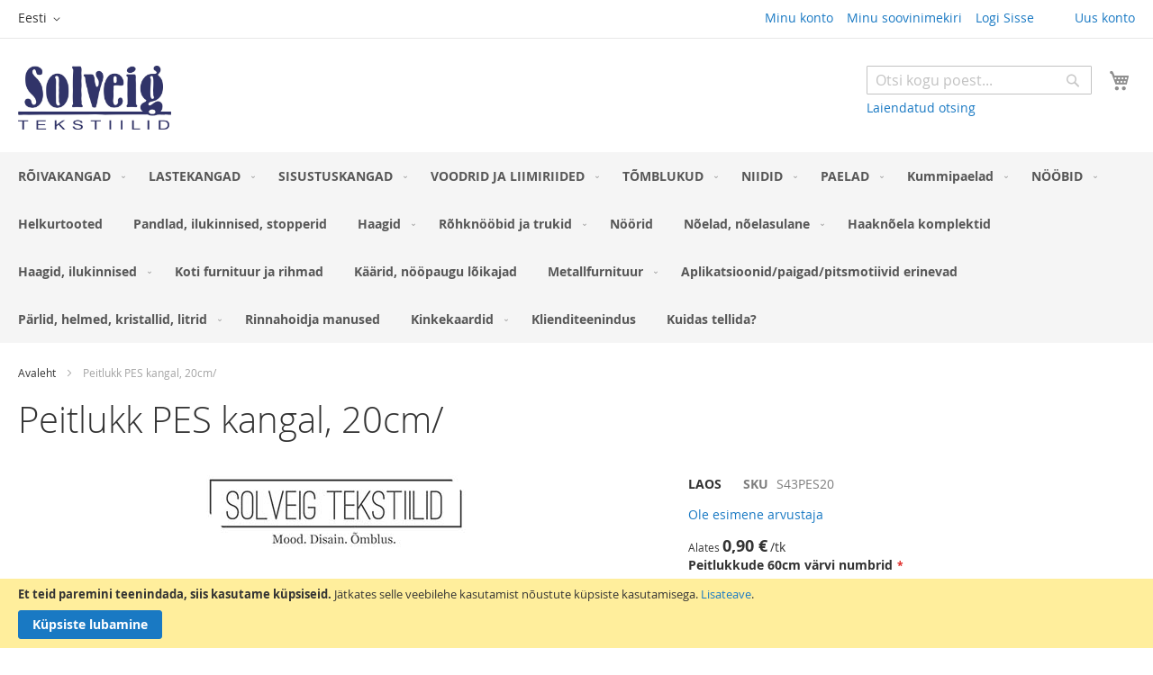

--- FILE ---
content_type: text/html; charset=UTF-8
request_url: https://solveig.ee/peitlukk-pes-kangal-20cm
body_size: 19445
content:
 <!doctype html><html lang="et"><head prefix="og: http://ogp.me/ns# fb: http://ogp.me/ns/fb# product: http://ogp.me/ns/product#"><script> var LOCALE = 'et\u002DEE'; var BASE_URL = 'https\u003A\u002F\u002Fsolveig.ee\u002F'; var require = { 'baseUrl': 'https\u003A\u002F\u002Fsolveig.ee\u002Fstatic\u002Fversion1754902824\u002Ffrontend\u002FWiotly\u002FVeneilytarvikekauppa\u002Fet_EE' };</script> <meta charset="utf-8"/>
<meta name="title" content="Peitlukk PES kangal, 20cm/"/>
<meta name="description" content=" "/>
<meta name="keywords" content="solveig, tekstiilid, kangad, pudu, õmblustarvikud, õmblemine, aknakatted"/>
<meta name="robots" content="INDEX,FOLLOW"/>
<meta name="viewport" content="width=device-width, initial-scale=1"/>
<meta name="format-detection" content="telephone=no"/>
<title>Peitlukk PES kangal, 20cm/ | Solveig.ee</title>







<script  type="text/javascript"  src="https://solveig.ee/static/version1754902824/frontend/Wiotly/Veneilytarvikekauppa/et_EE/requirejs/require.min.js"></script>
<script  type="text/javascript"  src="https://solveig.ee/static/version1754902824/frontend/Wiotly/Veneilytarvikekauppa/et_EE/requirejs-min-resolver.min.js"></script>
<script  type="text/javascript"  src="https://solveig.ee/static/version1754902824/frontend/Wiotly/Veneilytarvikekauppa/et_EE/mage/requirejs/mixins.min.js"></script>
<script  type="text/javascript"  src="https://solveig.ee/static/version1754902824/frontend/Wiotly/Veneilytarvikekauppa/et_EE/requirejs-config.min.js"></script>
<link  rel="canonical" href="https://solveig.ee/peitlukk-pes-kangal-20cm" />
<link  rel="icon" type="image/x-icon" href="https://solveig.ee/media/favicon/stores/1/favicon-96x96.png" />
<link  rel="shortcut icon" type="image/x-icon" href="https://solveig.ee/media/favicon/stores/1/favicon-96x96.png" />
    <style type="text/css" data-type="criticalCss"></style> <script type="text/x-magento-init">
        {
            "*": {
                "Magento_PageCache/js/form-key-provider": {
                    "isPaginationCacheEnabled":
                        0                }
            }
        }</script>  <meta property="og:type" content="product" /><meta property="og:title" content="Peitlukk&#x20;PES&#x20;kangal,&#x20;20cm&#x2F;" /><meta property="og:image" content="https://solveig.ee/media/catalog/product/placeholder/default/SolveigTekstiilid_logo.jpg" /><meta property="og:description" content="Materjal&#x3A;&#x20;pol&#xFC;ester&#x20;&#x28;PES&#x29;&#x20;lukulint,&#x20;mis&#x20;on&#x20;samasugune&#x20;nagu&#x20;tavalistel&#x20;&#x28;jope-&#x29;&#x20;lukkudel.&#x20;Seega&#x20;on&#x20;tugevam&#x20;kui&#x20;nailonpeitelukk.&#x20;Hammastik&#x20;on&#x20;peidetud&#x20;lindi&#x20;serva&#x20;alla.&#x0D;&#x0A;Kelk&#x20;&#x20;on&#x20;&#x20;automaatlukustusega&#x20;&#x28;vabas&#x20;olekus&#x20;p&#xFC;sib&#x20;kinni&#x29;.&#x0D;&#x0A;P&#xE4;ritolu&#x3A;&#x20;erinevad&#x20;tootjad." /><meta property="og:url" content="https://solveig.ee/peitlukk-pes-kangal-20cm" /> <meta property="product:price:amount" content="0.9"/> <meta property="product:price:currency" content="EUR"/> 
<link rel="stylesheet" media="print" onload="this.onload=null;this.media='all'" href="https://solveig.ee/static/version1754902824/frontend/Wiotly/Veneilytarvikekauppa/et_EE/mage/calendar.min.css">
<link rel="stylesheet" media="print" onload="this.onload=null;this.media='all'" href="https://solveig.ee/static/version1754902824/frontend/Wiotly/Veneilytarvikekauppa/et_EE/css/styles-m.min.css">
<link rel="stylesheet" media="print" onload="this.onload=null;this.media='all'" href="https://solveig.ee/static/version1754902824/frontend/Wiotly/Veneilytarvikekauppa/et_EE/Mageplaza_Core/css/owl.carousel.min.css">
<link rel="stylesheet" media="print" onload="this.onload=null;this.media='all'" href="https://solveig.ee/static/version1754902824/frontend/Wiotly/Veneilytarvikekauppa/et_EE/Mageplaza_Core/css/owl.theme.min.css">
<link rel="stylesheet" media="print" onload="this.onload=null;this.media='all'" href="https://solveig.ee/static/version1754902824/frontend/Wiotly/Veneilytarvikekauppa/et_EE/mage/gallery/gallery.min.css">
<link rel="stylesheet" media="print" onload="this.onload=null;this.media='screen and (min-width: 768px)'" href="https://solveig.ee/static/version1754902824/frontend/Wiotly/Veneilytarvikekauppa/et_EE/css/styles-l.min.css">
<link rel="stylesheet" media="print" onload="this.onload=null;this.media='print'" href="https://solveig.ee/static/version1754902824/frontend/Wiotly/Veneilytarvikekauppa/et_EE/css/print.min.css">
<link rel="stylesheet" media="print" onload="this.onload=null;this.media='all'" href="https://maxcdn.bootstrapcdn.com/font-awesome/latest/css/font-awesome.min.css">
</head><body data-container="body" data-mage-init='{"loaderAjax": {}, "loader": { "icon": "https://solveig.ee/static/version1754902824/frontend/Wiotly/Veneilytarvikekauppa/et_EE/images/loader-2.gif"}}' id="html-body" itemtype="http://schema.org/Product" itemscope="itemscope" class="page-product-configurable catalog-product-view product-peitlukk-pes-kangal-20cm page-layout-1column">       <script type="text/x-magento-init">
    {
        "*": {
            "Magento_PageBuilder/js/widget-initializer": {
                "config": {"[data-content-type=\"slider\"][data-appearance=\"default\"]":{"Magento_PageBuilder\/js\/content-type\/slider\/appearance\/default\/widget":false},"[data-content-type=\"map\"]":{"Magento_PageBuilder\/js\/content-type\/map\/appearance\/default\/widget":false},"[data-content-type=\"row\"]":{"Magento_PageBuilder\/js\/content-type\/row\/appearance\/default\/widget":false},"[data-content-type=\"tabs\"]":{"Magento_PageBuilder\/js\/content-type\/tabs\/appearance\/default\/widget":false},"[data-content-type=\"slide\"]":{"Magento_PageBuilder\/js\/content-type\/slide\/appearance\/default\/widget":{"buttonSelector":".pagebuilder-slide-button","showOverlay":"hover","dataRole":"slide"}},"[data-content-type=\"banner\"]":{"Magento_PageBuilder\/js\/content-type\/banner\/appearance\/default\/widget":{"buttonSelector":".pagebuilder-banner-button","showOverlay":"hover","dataRole":"banner"}},"[data-content-type=\"buttons\"]":{"Magento_PageBuilder\/js\/content-type\/buttons\/appearance\/inline\/widget":false},"[data-content-type=\"products\"][data-appearance=\"carousel\"]":{"Magento_PageBuilder\/js\/content-type\/products\/appearance\/carousel\/widget":false}},
                "breakpoints": {"desktop":{"label":"Desktop","stage":true,"default":true,"class":"desktop-switcher","icon":"Magento_PageBuilder::css\/images\/switcher\/switcher-desktop.svg","conditions":{"min-width":"1024px"},"options":{"products":{"default":{"slidesToShow":"5"}}}},"tablet":{"conditions":{"max-width":"1024px","min-width":"768px"},"options":{"products":{"default":{"slidesToShow":"4"},"continuous":{"slidesToShow":"3"}}}},"mobile":{"label":"Mobile","stage":true,"class":"mobile-switcher","icon":"Magento_PageBuilder::css\/images\/switcher\/switcher-mobile.svg","media":"only screen and (max-width: 768px)","conditions":{"max-width":"768px","min-width":"640px"},"options":{"products":{"default":{"slidesToShow":"3"}}}},"mobile-small":{"conditions":{"max-width":"640px"},"options":{"products":{"default":{"slidesToShow":"2"},"continuous":{"slidesToShow":"1"}}}}}            }
        }
    }</script>   <div class="cookie-status-message" id="cookie-status">The store will not work correctly in the case when cookies are disabled.</div> <script type="text&#x2F;javascript">document.querySelector("#cookie-status").style.display = "none";</script> <script type="text/x-magento-init">
    {
        "*": {
            "cookieStatus": {}
        }
    }</script> <script type="text/x-magento-init">
    {
        "*": {
            "mage/cookies": {
                "expires": null,
                "path": "\u002F",
                "domain": ".solveig.ee",
                "secure": true,
                "lifetime": "14400"
            }
        }
    }</script>  <noscript><div class="message global noscript"><div class="content"><p><strong>JavaScript seems to be disabled in your browser.</strong> <span> For the best experience on our site, be sure to turn on Javascript in your browser.</span></p></div></div></noscript>    <div role="alertdialog" tabindex="-1" class="message global cookie" id="notice-cookie-block"><div role="document" class="content" tabindex="0"><p><strong>Et teid paremini teenindada, siis kasutame küpsiseid.</strong> <span> Jätkates selle veebilehe kasutamist nõustute küpsiste kasutamisega.</span> <a href="https://solveig.ee/privacy-policy-cookie-restriction-mode/"> Lisateave</a>.</p><div class="actions"><button id="btn-cookie-allow" class="action allow primary"><span>Küpsiste lubamine</span></button></div></div></div><script type="text&#x2F;javascript">var elemgCilTVTP = document.querySelector('div#notice-cookie-block');
if (elemgCilTVTP) {
elemgCilTVTP.style.display = 'none';
}</script> <script type="text/x-magento-init">
        {
            "#notice-cookie-block": {
                "cookieNotices": {
                    "cookieAllowButtonSelector": "#btn-cookie-allow",
                    "cookieName": "user_allowed_save_cookie",
                    "cookieValue": {"1":1},
                    "cookieLifetime": 31536000,
                    "noCookiesUrl": "https\u003A\u002F\u002Fsolveig.ee\u002Fcookie\u002Findex\u002FnoCookies\u002F"
                }
            }
        }</script> <script> window.cookiesConfig = window.cookiesConfig || {}; window.cookiesConfig.secure = true; </script> <script>    require.config({
        map: {
            '*': {
                wysiwygAdapter: 'mage/adminhtml/wysiwyg/tiny_mce/tinymce5Adapter'
            }
        }
    });</script> <script>    require.config({
        paths: {
            googleMaps: 'https\u003A\u002F\u002Fmaps.googleapis.com\u002Fmaps\u002Fapi\u002Fjs\u003Fv\u003D3\u0026key\u003D'
        },
        config: {
            'Magento_PageBuilder/js/utils/map': {
                style: '',
            },
            'Magento_PageBuilder/js/content-type/map/preview': {
                apiKey: '',
                apiKeyErrorMessage: 'You\u0020must\u0020provide\u0020a\u0020valid\u0020\u003Ca\u0020href\u003D\u0027https\u003A\u002F\u002Fsolveig.ee\u002Fadminhtml\u002Fsystem_config\u002Fedit\u002Fsection\u002Fcms\u002F\u0023cms_pagebuilder\u0027\u0020target\u003D\u0027_blank\u0027\u003EGoogle\u0020Maps\u0020API\u0020key\u003C\u002Fa\u003E\u0020to\u0020use\u0020a\u0020map.'
            },
            'Magento_PageBuilder/js/form/element/map': {
                apiKey: '',
                apiKeyErrorMessage: 'You\u0020must\u0020provide\u0020a\u0020valid\u0020\u003Ca\u0020href\u003D\u0027https\u003A\u002F\u002Fsolveig.ee\u002Fadminhtml\u002Fsystem_config\u002Fedit\u002Fsection\u002Fcms\u002F\u0023cms_pagebuilder\u0027\u0020target\u003D\u0027_blank\u0027\u003EGoogle\u0020Maps\u0020API\u0020key\u003C\u002Fa\u003E\u0020to\u0020use\u0020a\u0020map.'
            },
        }
    });</script><script>
    require.config({
        shim: {
            'Magento_PageBuilder/js/utils/map': {
                deps: ['googleMaps']
            }
        }
    });</script>  <script>
        require([
                'jquery',
                'Mirasvit_SearchAutocomplete/js/autocomplete',
                'Mirasvit_SearchAutocomplete/js/typeahead',
            ], function ($, autocomplete, typeahead) {
                var selector = 'input#search, input#mobile_search, .minisearch input[type="text"]';

                $(document).ready(function () {
                    $('#search_mini_form').prop("minSearchLength", 10000);

                    const $input = $(selector);

                    $input.each(function (index, searchInput) {
                         new autocomplete($(searchInput)).init({"query":"","priceFormat":{"pattern":"%s\u00a0\u20ac","precision":2,"requiredPrecision":2,"decimalSymbol":",","groupSymbol":"\u00a0","groupLength":3,"integerRequired":false},"minSearchLength":3,"url":"https:\/\/solveig.ee\/searchautocomplete\/ajax\/suggest\/","storeId":"1","delay":300,"isAjaxCartButton":false,"isShowCartButton":false,"isShowImage":true,"isShowPrice":true,"isShowSku":false,"isShowRating":false,"isShowDescription":false,"isShowStockStatus":false,"layout":"1column","popularTitle":"Popular Suggestions","popularSearches":[],"isTypeaheadEnabled":false,"typeaheadUrl":"https:\/\/solveig.ee\/searchautocomplete\/ajax\/typeahead\/","minSuggestLength":2,"currency":"EUR","limit":36});
                    });
                });
            }
        );</script><script id="searchAutocompletePlaceholder" type="text/x-custom-template">
    <div class="mst-searchautocomplete__autocomplete">
        <div class="mst-searchautocomplete__spinner">
            <div class="spinner-item spinner-item-1"></div>
            <div class="spinner-item spinner-item-2"></div>
            <div class="spinner-item spinner-item-3"></div>
            <div class="spinner-item spinner-item-4"></div></div>

        <div class="mst-searchautocomplete__close">&times;</div></div></script><script id="searchAutocompleteWrapper" type="text/x-custom-template">
    <div class="mst-searchautocomplete__wrapper">
        <div class="mst-searchautocomplete__results" data-bind="{
            visible: result().noResults == false,
            css: {
                __all: result().urlAll && result().totalItems > 0
            }
        }">
            <div data-bind="foreach: { data: result().indexes, as: 'index' }">
                <div data-bind="visible: index.totalItems, attr: {class: 'mst-searchautocomplete__index ' + index.identifier}">
                    <div class="mst-searchautocomplete__index-title">
                        <span data-bind="text: index.title"></span>
                        <span data-bind="visible: index.isShowTotals">
                            (<span data-bind="text: index.totalItems"></span>)</span></div>

                    <ul data-bind="foreach: { data: index.items, as: 'item' }">
                        <li data-bind="
                            template: { name: index.identifier, data: item },
                            attr: {class: 'mst-searchautocomplete__item ' + index.identifier},
                            event: { mouseover: $parents[1].onMouseOver, mouseout: $parents[1].onMouseOut, mousedown: $parents[1].onClick },
                            css: {_active: $data.isActive}"></li></ul></div></div>

            <div class="mst-searchautocomplete__show-all" data-bind="visible: result().urlAll && result().totalItems > 0">
                <a data-bind="attr: { href: result().urlAll }">
                    <span data-bind="text: result().textAll"></span></a></div></div>

        <div class="mst-searchautocomplete__empty-result" data-bind="visible: result().noResults == true && !loading()">
            <span data-bind="text: result().textEmpty"></span></div></div></script><script id="popular" type="text/x-custom-template">
    <a class="title" data-bind="text: query"></a></script><script id="magento_search_query" type="text/x-custom-template">
    <a class="title" data-bind="text: query_text, attr: {href: url}, highlight"></a> <span class="num_results" data-bind="text: num_results"></span></script><script id="magento_catalog_product" type="text/x-custom-template">
    <!-- ko if: (imageUrl && $parents[2].config.isShowImage) -->
    <a rel="noreferrer" data-bind="attr: {href: url}">
        <div class="mst-product-image-wrapper"><img data-bind="attr: {src: imageUrl}"/></div></a>
    <!-- /ko -->

    <div class="meta">
        <div class="title">
            <a rel="noreferrer" data-bind="html: name, attr: {href: url}, highlight"></a>

            <!-- ko if: (sku && $parents[2].config.isShowSku) -->
            <span class="sku" data-bind="text: sku, highlight"></span>
            <!-- /ko --></div>

        <!-- ko if: (description && $parents[2].config.isShowDescription) -->
        <div class="description" data-bind="text: description, highlight"></div>
        <!-- /ko -->

        <!-- ko if: (rating && $parents[2].config.isShowRating) -->
        <div>
            <div class="rating-summary">
                <div class="rating-result">
                    <span data-bind="style: { width: rating + '%' }"></span></div></div></div>
        <!-- /ko -->

        <!-- ko if: (stockStatus && $parents[2].config.isShowStockStatus) -->
        <span class="stock_status" data-bind="text: stockStatus, processStockStatus"></span>
        <!-- /ko -->

        <!-- ko if: (addToCartUrl && $parents[2].config.isShowCartButton) -->
        <div class="to-cart">
            <a class="action primary mst__add_to_cart" data-bind="attr: { _href: addToCartUrl }">
                <span>Lisa ostukorvi</span></a></div>
        <!-- /ko --></div>

    <!-- ko if: (price && $parents[2].config.isShowPrice) -->
    <div class="store">
        <div data-bind="html: price" class="price"></div></div>
    <!-- /ko --></script><script id="magento_catalog_categoryproduct" type="text/x-custom-template">
    <a class="title" data-bind="text: name, attr: {href: url}, highlight"></a></script><script id="magento_catalog_category" type="text/x-custom-template">
    <a class="title" data-bind="text: name, attr: {href: url}, highlight"></a></script><script id="magento_cms_page" type="text/x-custom-template">
    <a class="title" data-bind="text: name, attr: {href: url}, highlight"></a></script><script id="magento_catalog_attribute" type="text/x-custom-template">
    <a class="title" data-bind="text: name, attr: {href: url}, highlight"></a></script><script id="magento_catalog_attribute_2" type="text/x-custom-template">
    <a class="title" data-bind="text: name, attr: {href: url}, highlight"></a></script><script id="magento_catalog_attribute_3" type="text/x-custom-template">
    <a class="title" data-bind="text: name, attr: {href: url}, highlight"></a></script><script id="magento_catalog_attribute_4" type="text/x-custom-template">
    <a class="title" data-bind="text: name, attr: {href: url}, highlight"></a></script><script id="magento_catalog_attribute_5" type="text/x-custom-template">
    <a class="title" data-bind="text: name, attr: {href: url}, highlight"></a></script><script id="mirasvit_kb_article" type="text/x-custom-template">
    <a class="title" data-bind="text: name, attr: {href: url}, highlight"></a></script><script id="external_wordpress_post" type="text/x-custom-template">
    <a class="title" data-bind="text: name, attr: {href: url}, highlight"></a></script><script id="amasty_blog_post" type="text/x-custom-template">
    <a class="title" data-bind="text: name, attr: {href: url}, highlight"></a></script><script id="amasty_faq_question" type="text/x-custom-template">
    <a class="title" data-bind="text: name, attr: {href: url}, highlight"></a></script><script id="magefan_blog_post" type="text/x-custom-template">
    <a class="title" data-bind="text: name, attr: {href: url}, highlight"></a></script><script id="mageplaza_blog_post" type="text/x-custom-template">
    <a class="title" data-bind="text: name, attr: {href: url}, highlight"></a></script><script id="aheadworks_blog_post" type="text/x-custom-template">
    <a class="title" data-bind="text: name, attr: {href: url}, highlight"></a></script><script id="mirasvit_blog_post" type="text/x-custom-template">
    <a class="title" data-bind="text: name, attr: {href: url}, highlight"></a></script><script id="mirasvit_gry_registry" type="text/x-custom-template">
    <a class="title" data-bind="text: title, attr: {href: url}, highlight"></a>
    <p data-bind="text: name, highlight"></p></script><script id="ves_blog_post" type="text/x-custom-template">
    <a class="title" data-bind="text: name, attr: {href: url}, highlight"></a></script><script id="fishpig_glossary_word" type="text/x-custom-template">
    <a class="title" data-bind="text: name, attr: {href: url}, highlight"></a></script><script id="blackbird_contentmanager_content" type="text/x-custom-template">
    <a class="title" data-bind="text: name, attr: {href: url}, highlight"></a></script><script id="mirasvit_brand_page" type="text/x-custom-template">
    <a class="title" data-bind="text: name, attr: {href: url}, highlight"></a></script>  <div class="page-wrapper"><header class="page-header"><div class="panel wrapper"><div class="panel header"><ul class="header links"><li><a href="https://solveig.ee/customer/account/" id="idcJ64mo4N" >Minu konto</a></li> <li class="link wishlist" data-bind="scope: 'wishlist'"><a href="https://solveig.ee/wishlist/">Minu soovinimekiri <!-- ko if: wishlist().counter --><span data-bind="text: wishlist().counter" class="counter qty"></span> <!-- /ko --></a></li> <script type="text/x-magento-init">
    {
        "*": {
            "Magento_Ui/js/core/app": {
                "components": {
                    "wishlist": {
                        "component": "Magento_Wishlist/js/view/wishlist"
                    }
                }
            }
        }
    }</script> <li class="link authorization-link" data-label="või"><a href="https://solveig.ee/customer/account/login/referer/aHR0cHM6Ly9zb2x2ZWlnLmVlL3BlaXRsdWtrLXBlcy1rYW5nYWwtMjBjbQ%2C%2C/" >Logi Sisse</a></li> <li class="item link compare" data-bind="scope: 'compareProducts'" data-role="compare-products-link"><a class="action compare no-display" title="V&#xF5;rdle&#x20;tooteid" data-bind="attr: {'href': compareProducts().listUrl}, css: {'no-display': !compareProducts().count}" >Võrdle tooteid <span class="counter qty" data-bind="text: compareProducts().countCaption"></span></a></li> <script type="text/x-magento-init">
{"[data-role=compare-products-link]": {"Magento_Ui/js/core/app": {"components":{"compareProducts":{"component":"Magento_Catalog\/js\/view\/compare-products"}}}}}</script>  <li class="greet welcome" data-bind="scope: 'customer'"><!-- ko if: customer().fullname --><span class="logged-in" data-bind="text: new String('Teretulemast, %1!').replace('%1', customer().fullname)"></span> <!-- /ko --><!-- ko ifnot: customer().fullname --><span class="not-logged-in" data-bind="html: ''"></span>  <!-- /ko --></li> <script type="text/x-magento-init">
    {
        "*": {
            "Magento_Ui/js/core/app": {
                "components": {
                    "customer": {
                        "component": "Magento_Customer/js/view/customer"
                    }
                }
            }
        }
    }</script><li><a href="https://solveig.ee/customer/account/create/" id="id1JgA1k7N" >Uus konto</a></li></ul> <a class="action skip contentarea" href="#contentarea"><span> Skip to Content</span></a>    <div class="switcher language switcher-language" data-ui-id="language-switcher" id="switcher-language"><strong class="label switcher-label"><span>Language</span></strong> <div class="actions dropdown options switcher-options"><div class="action toggle switcher-trigger" id="switcher-language-trigger" data-mage-init='{"dropdown":{}}' data-toggle="dropdown" data-trigger-keypress-button="true"><strong class="view-default"><span>Eesti</span></strong></div><ul class="dropdown switcher-dropdown" data-target="dropdown">    <li class="view-fi switcher-option"><a href="https://solveig.ee/stores/store/redirect/___store/fi/___from_store/default/uenc/aHR0cHM6Ly9zb2x2ZWlnLmZpL3BlaXRsdWtrLXBlcy1rYW5nYWwtMjBjbT9fX19zdG9yZT1maQ%2C%2C/">Finnish</a></li>  </ul></div></div></div></div><div class="header content"> <span data-action="toggle-nav" class="action nav-toggle"><span>Toggle Nav</span></span> <a class="logo" href="https://solveig.ee/" title="solveig.ee" aria-label="store logo"><img src="https://solveig.ee/media/logo/stores/1/Solveig_tekstiilid.jpg" title="solveig.ee" alt="solveig.ee" width="170"  /></a> <div data-block="minicart" class="minicart-wrapper"><a class="action showcart" href="https://solveig.ee/checkout/cart/" data-bind="scope: 'minicart_content'"><span class="text">Minu ostukorv</span> <span class="counter qty empty" data-bind="css: { empty: !!getCartParam('summary_count') == false && !isLoading() }, blockLoader: isLoading"><span class="counter-number"><!-- ko if: getCartParam('summary_count') --><!-- ko text: getCartParam('summary_count').toLocaleString(window.LOCALE) --><!-- /ko --><!-- /ko --></span> <span class="counter-label"><!-- ko if: getCartParam('summary_count') --><!-- ko text: getCartParam('summary_count').toLocaleString(window.LOCALE) --><!-- /ko --><!-- ko i18n: 'items' --><!-- /ko --><!-- /ko --></span></span></a>  <div class="block block-minicart" data-role="dropdownDialog" data-mage-init='{"dropdownDialog":{ "appendTo":"[data-block=minicart]", "triggerTarget":".showcart", "timeout": "2000", "closeOnMouseLeave": false, "closeOnEscape": true, "triggerClass":"active", "parentClass":"active", "buttons":[]}}'><div id="minicart-content-wrapper" data-bind="scope: 'minicart_content'"><!-- ko template: getTemplate() --><!-- /ko --></div></div> <script>window.checkout = {"shoppingCartUrl":"https:\/\/solveig.ee\/checkout\/cart\/","checkoutUrl":"https:\/\/solveig.ee\/checkout\/","updateItemQtyUrl":"https:\/\/solveig.ee\/checkout\/sidebar\/updateItemQty\/","removeItemUrl":"https:\/\/solveig.ee\/checkout\/sidebar\/removeItem\/","imageTemplate":"Magento_Catalog\/product\/image_with_borders","baseUrl":"https:\/\/solveig.ee\/","minicartMaxItemsVisible":5,"websiteId":"1","maxItemsToDisplay":10,"storeId":"1","storeGroupId":"1","agreementIds":["1"],"customerLoginUrl":"https:\/\/solveig.ee\/customer\/account\/login\/referer\/aHR0cHM6Ly9zb2x2ZWlnLmVlL3BlaXRsdWtrLXBlcy1rYW5nYWwtMjBjbQ%2C%2C\/","isRedirectRequired":false,"autocomplete":"off","captcha":{"user_login":{"isCaseSensitive":false,"imageHeight":50,"imageSrc":"","refreshUrl":"https:\/\/solveig.ee\/captcha\/refresh\/","isRequired":false,"timestamp":1768920863}}}</script> <script type="text/x-magento-init">
    {
        "[data-block='minicart']": {
            "Magento_Ui/js/core/app": {"components":{"minicart_content":{"children":{"subtotal.container":{"children":{"subtotal":{"children":{"subtotal.totals":{"config":{"display_cart_subtotal_incl_tax":1,"display_cart_subtotal_excl_tax":0,"template":"Magento_Tax\/checkout\/minicart\/subtotal\/totals"},"children":{"subtotal.totals.msrp":{"component":"Magento_Msrp\/js\/view\/checkout\/minicart\/subtotal\/totals","config":{"displayArea":"minicart-subtotal-hidden","template":"Magento_Msrp\/checkout\/minicart\/subtotal\/totals"}}},"component":"Magento_Tax\/js\/view\/checkout\/minicart\/subtotal\/totals"}},"component":"uiComponent","config":{"template":"Magento_Checkout\/minicart\/subtotal"}}},"component":"uiComponent","config":{"displayArea":"subtotalContainer"}},"item.renderer":{"component":"Magento_Checkout\/js\/view\/cart-item-renderer","config":{"displayArea":"defaultRenderer","template":"Magento_Checkout\/minicart\/item\/default"},"children":{"item.image":{"component":"Magento_Catalog\/js\/view\/image","config":{"template":"Magento_Catalog\/product\/image","displayArea":"itemImage"}},"checkout.cart.item.price.sidebar":{"component":"uiComponent","config":{"template":"Magento_Checkout\/minicart\/item\/price","displayArea":"priceSidebar"}}}},"extra_info":{"component":"uiComponent","config":{"displayArea":"extraInfo"}},"promotion":{"component":"uiComponent","config":{"displayArea":"promotion"}}},"config":{"itemRenderer":{"default":"defaultRenderer","simple":"defaultRenderer","virtual":"defaultRenderer"},"template":"Magento_Checkout\/minicart\/content"},"component":"Magento_Checkout\/js\/view\/minicart"}},"types":[]}        },
        "*": {
            "Magento_Ui/js/block-loader": "https\u003A\u002F\u002Fsolveig.ee\u002Fstatic\u002Fversion1754902824\u002Ffrontend\u002FWiotly\u002FVeneilytarvikekauppa\u002Fet_EE\u002Fimages\u002Floader\u002D1.gif"
        }
    }</script></div>  <div class="block block-search"><div class="block block-title"><strong>Otsi</strong></div><div class="block block-content"><form class="form minisearch" id="search_mini_form" action="https://solveig.ee/catalogsearch/result/" method="get"> <div class="field search"><label class="label" for="search" data-role="minisearch-label"><span>Otsi</span></label> <div class="control"><input id="search" data-mage-init='{ "quickSearch": { "formSelector": "#search_mini_form", "url": "https://solveig.ee/search/ajax/suggest/", "destinationSelector": "#search_autocomplete", "minSearchLength": "3" } }' type="text" name="q" value="" placeholder="Otsi&#x20;kogu&#x20;poest..." class="input-text" maxlength="128" role="combobox" aria-haspopup="false" aria-autocomplete="both" autocomplete="off" aria-expanded="false"/><div id="search_autocomplete" class="search-autocomplete"></div> <div class="nested"><a class="action advanced" href="https://solveig.ee/catalogsearch/advanced/" data-action="advanced-search">Laiendatud otsing</a></div></div></div><div class="actions"><button type="submit" title="Otsi" class="action search" aria-label="Search" ><span>Otsi</span></button></div></form></div></div></div></header>  <div class="sections nav-sections"> <div class="section-items nav-sections-items" data-mage-init='{"tabs":{"openedState":"active"}}'>  <div class="section-item-title nav-sections-item-title" data-role="collapsible"><a class="nav-sections-item-switch" data-toggle="switch" href="#store.menu">Menüü</a></div><div class="section-item-content nav-sections-item-content" id="store.menu" data-role="content">  <nav class="navigation" data-action="navigation"><ul data-mage-init='{"menu":{"responsive":true, "expanded":true, "position":{"my":"left top","at":"left bottom"}}}'><li  class="level0 nav-1 category-item first level-top parent"><a href="https://solveig.ee/roivakangad"  class="level-top" ><span>RÕIVAKANGAD</span></a><ul class="level0 submenu"><li  class="level1 nav-1-1 category-item first parent"><a href="https://solveig.ee/roivakangad/siid-ja-siidisegukangad" ><span>Siid ja siidisegukangad</span></a><ul class="level1 submenu"><li  class="level2 nav-1-1-1 category-item first"><a href="https://solveig.ee/roivakangad/siid-ja-siidisegukangad/mustriga-siid-ja-siidisegu-kangad" ><span>Mustriga siid ja siidisegu kangad</span></a></li><li  class="level2 nav-1-1-2 category-item last"><a href="https://solveig.ee/roivakangad/siid-ja-siidisegukangad/uhevarvilised-siid-ja-siidisegu-kangad" ><span>Ühevärvilised siid ja siidisegu kangad</span></a></li></ul></li><li  class="level1 nav-1-2 category-item"><a href="https://solveig.ee/roivakangad/chanel-ja-bukleekangad" ><span>Chanel ja bukleekangad</span></a></li><li  class="level1 nav-1-3 category-item"><a href="https://solveig.ee/roivakangad/pitskangad" ><span>Pitskangad</span></a></li><li  class="level1 nav-1-4 category-item parent"><a href="https://solveig.ee/roivakangad/puuvillased-ja-puuvillasegu-kangad" ><span>Puuvillased ja puuvillasegu kangad</span></a><ul class="level1 submenu"><li  class="level2 nav-1-4-1 category-item first"><a href="https://solveig.ee/roivakangad/puuvillased-ja-puuvillasegu-kangad/uhevarvilised-puuvillased-ja-puuvillasegu-kangad" ><span>Ühevärvilised puuvillased ja puuvillasegu kangad</span></a></li><li  class="level2 nav-1-4-2 category-item last"><a href="https://solveig.ee/roivakangad/puuvillased-ja-puuvillasegu-kangad/mustriga-puuvillased-ja-puuvillasegu-kangad" ><span>Mustriga puuvillased ja puuvillasegu kangad</span></a></li></ul></li><li  class="level1 nav-1-5 category-item parent"><a href="https://solveig.ee/roivakangad/poluester-ja-poluestrisegu-kangad" ><span>Polüester ja polüestrisegu kangad</span></a><ul class="level1 submenu"><li  class="level2 nav-1-5-1 category-item first"><a href="https://solveig.ee/roivakangad/poluester-ja-poluestrisegu-kangad/uhevarvilised-poluester-ja-poluestrisegu-kangad" ><span>Ühevärvilised polüester ja polüestrisegu kangad</span></a></li><li  class="level2 nav-1-5-2 category-item last parent"><a href="https://solveig.ee/roivakangad/poluester-ja-poluestrisegu-kangad/mustrilised-poluester-ka-poluestrisegu-kangad" ><span>Mustrilised polüester ka polüestrisegu kangad</span></a><ul class="level2 submenu"><li  class="level3 nav-1-5-2-1 category-item first last"><a href="https://solveig.ee/roivakangad/poluester-ja-poluestrisegu-kangad/mustrilised-poluester-ka-poluestrisegu-kangad/mustrilised-poluester-ja-poluuestrisegu-kangad" ><span>Mustrilised polüester ja poluüestrisegu kangad</span></a></li></ul></li></ul></li><li  class="level1 nav-1-6 category-item parent"><a href="https://solveig.ee/roivakangad/viskoos-ja-viskoosisegu-kangad" ><span>Viskoos ja viskoosisegu kangad</span></a><ul class="level1 submenu"><li  class="level2 nav-1-6-1 category-item first"><a href="https://solveig.ee/roivakangad/viskoos-ja-viskoosisegu-kangad/uhevarvilised-viskoos-ja-viskoosisegu-kangad" ><span>Ühevärvilised viskoos ja viskoosisegu kangad</span></a></li><li  class="level2 nav-1-6-2 category-item last"><a href="https://solveig.ee/roivakangad/viskoos-ja-viskoosisegu-kangad/mustrilised-viskoos-ja-viskoosisegu-kangad" ><span>Mustrilised viskoos ja viskoosisegu kangad</span></a></li></ul></li><li  class="level1 nav-1-7 category-item parent"><a href="https://solveig.ee/roivakangad/villased-ja-villasegu-kangad" ><span>Villased ja villasegu kangad</span></a><ul class="level1 submenu"><li  class="level2 nav-1-7-1 category-item first"><a href="https://solveig.ee/roivakangad/villased-ja-villasegu-kangad/kostuumi-kleidi-villased-ja-villasegu-kangad" ><span>Kostüümi/kleidi villased ja villasegu kangad</span></a></li><li  class="level2 nav-1-7-2 category-item"><a href="https://solveig.ee/roivakangad/villased-ja-villasegu-kangad/villased-ja-villasegu-mantliriided" ><span>Villased ja villasegu mantliriided</span></a></li><li  class="level2 nav-1-7-3 category-item last"><a href="https://solveig.ee/roivakangad/villased-ja-villasegu-kangad/villased-ja-villasegu-ulikonnariided" ><span>Villased ja villasegu ülikonnariided</span></a></li></ul></li><li  class="level1 nav-1-8 category-item parent"><a href="https://solveig.ee/roivakangad/trikotaazkangad" ><span>Trikotaažkangad</span></a><ul class="level1 submenu"><li  class="level2 nav-1-8-1 category-item first"><a href="https://solveig.ee/roivakangad/trikotaazkangad/uhevarvilised-trikotaazkangad" ><span>Ühevärvilised trikotaažkangad</span></a></li><li  class="level2 nav-1-8-2 category-item last"><a href="https://solveig.ee/roivakangad/trikotaazkangad/mustriga-trikotaazkangad" ><span>Mustriga trikotaažkangad</span></a></li></ul></li><li  class="level1 nav-1-9 category-item"><a href="https://solveig.ee/roivakangad/broderiikangad" ><span>Broderiikangad</span></a></li><li  class="level1 nav-1-10 category-item parent"><a href="https://solveig.ee/roivakangad/linased-ja-linasesegu-kangad" ><span>Linased ja linasesegu kangad</span></a><ul class="level1 submenu"><li  class="level2 nav-1-10-1 category-item first"><a href="https://solveig.ee/roivakangad/linased-ja-linasesegu-kangad/uhevarvilised-linased-ja-linasesegu-kangad" ><span>Ühevärvilised linased ja linasesegu kangad</span></a></li><li  class="level2 nav-1-10-2 category-item last"><a href="https://solveig.ee/roivakangad/linased-ja-linasesegu-kangad/mustriga-linased-ja-linasesegu-kangad" ><span>Mustriga linased ja linasesegu kangad</span></a></li></ul></li><li  class="level1 nav-1-11 category-item"><a href="https://solveig.ee/roivakangad/litter-ja-efektkangad" ><span>Litter- ja efektkangad</span></a></li><li  class="level1 nav-1-12 category-item parent"><a href="https://solveig.ee/roivakangad/tullkangad" ><span>Tüllkangad</span></a><ul class="level1 submenu"><li  class="level2 nav-1-12-1 category-item first last"><a href="https://solveig.ee/roivakangad/lihtne-tull/tullkangad-mustrilised" ><span>Tüllkangad mustrilised</span></a></li></ul></li><li  class="level1 nav-1-13 category-item"><a href="https://solveig.ee/roivakangad/zakaarkoelised-kangad" ><span>Žakaarkoelised kangad</span></a></li><li  class="level1 nav-1-14 category-item last"><a href="https://solveig.ee/roivakangad/impregneerkangad-eritootlusega-kangad" ><span>Impregneerkangad, eritöötlusega kangad</span></a></li></ul></li><li  class="level0 nav-2 category-item level-top parent"><a href="https://solveig.ee/lastekangad"  class="level-top" ><span>LASTEKANGAD</span></a><ul class="level0 submenu"><li  class="level1 nav-2-1 category-item first"><a href="https://solveig.ee/lastekangad/musliin-kangad" ><span>Musliin kangad</span></a></li><li  class="level1 nav-2-2 category-item"><a href="https://solveig.ee/lastekangad/laste-trikotaazid" ><span>Laste trikotaažid</span></a></li><li  class="level1 nav-2-3 category-item"><a href="https://solveig.ee/lastekangad/vahvelkangad" ><span>Vahvelkangad</span></a></li><li  class="level1 nav-2-4 category-item last"><a href="https://solveig.ee/lastekangad/laste-puuvillane" ><span>Laste puuvillane</span></a></li></ul></li><li  class="level0 nav-3 category-item level-top parent"><a href="https://solveig.ee/sisustuskangad"  class="level-top" ><span>SISUSTUSKANGAD</span></a><ul class="level0 submenu"><li  class="level1 nav-3-1 category-item first parent"><a href="https://solveig.ee/sisustuskangad/kardinakangas" ><span>Kardinakangas</span></a><ul class="level1 submenu"><li  class="level2 nav-3-1-1 category-item first"><a href="https://solveig.ee/sisustuskangad/kardinakangas/kulgkardina-kangas" ><span>külgkardina kangas</span></a></li><li  class="level2 nav-3-1-2 category-item"><a href="https://solveig.ee/sisustuskangad/kardinakangas/pimendav-kangas" ><span>pimendav kangas</span></a></li><li  class="level2 nav-3-1-3 category-item"><a href="https://solveig.ee/sisustuskangad/kardinakangas/kardinavuaal" ><span>kardinavuaal</span></a></li><li  class="level2 nav-3-1-4 category-item"><a href="https://solveig.ee/sisustuskangad/kardinakangas/kardinatull" ><span>kardinatüll</span></a></li><li  class="level2 nav-3-1-5 category-item last"><a href="https://solveig.ee/sisustuskangad/kardinakangas/valmiskardinad" ><span>valmiskardinad</span></a></li></ul></li><li  class="level1 nav-3-2 category-item"><a href="https://solveig.ee/sisustuskangad/dekoratiivriie" ><span>Dekoratiivriie</span></a></li><li  class="level1 nav-3-3 category-item last parent"><a href="https://solveig.ee/sisustuskangad/voodipesukangas" ><span>Voodipesukangas</span></a><ul class="level1 submenu"><li  class="level2 nav-3-3-1 category-item first"><a href="https://solveig.ee/sisustuskangad/voodipesukangas/kirju-voodipesukangas" ><span>kirju voodipesukangas</span></a></li><li  class="level2 nav-3-3-2 category-item"><a href="https://solveig.ee/sisustuskangad/voodipesukangas/uhevarviline-voodipesukangas" ><span>ühevärviline voodipesukangas</span></a></li><li  class="level2 nav-3-3-3 category-item last"><a href="https://solveig.ee/sisustuskangad/voodipesukangas/satiinvoodipesukangad" ><span>satiinvoodipesukangad</span></a></li></ul></li></ul></li><li  class="level0 nav-4 category-item level-top parent"><a href="https://solveig.ee/voodrid-ja-liimiriided"  class="level-top" ><span>VOODRID JA LIIMIRIIDED</span></a><ul class="level0 submenu"><li  class="level1 nav-4-1 category-item first"><a href="https://solveig.ee/voodrid-ja-liimiriided/liimiriided" ><span>Liimiriided</span></a></li><li  class="level1 nav-4-2 category-item last parent"><a href="https://solveig.ee/voodrid-ja-liimiriided/voodrid-erinevad" ><span>Voodrid erinevad</span></a><ul class="level1 submenu"><li  class="level2 nav-4-2-1 category-item first last"><a href="https://solveig.ee/voodrid-ja-liimiriided/voodrid-erinevad/stretch-voodrid" ><span>Stretch voodrid</span></a></li></ul></li></ul></li><li  class="level0 nav-5 category-item level-top parent"><a href="https://solveig.ee/tomblukud"  class="level-top" ><span>TÕMBLUKUD</span></a><ul class="level0 submenu"><li  class="level1 nav-5-1 category-item first parent"><a href="https://solveig.ee/tomblukud/peitlukud" ><span>Peitlukud</span></a><ul class="level1 submenu"><li  class="level2 nav-5-1-1 category-item first"><a href="https://solveig.ee/tomblukud/peitlukud/peitlukk-nailon-20cm" ><span>Peitlukk, nailon 20cm</span></a></li><li  class="level2 nav-5-1-2 category-item"><a href="https://solveig.ee/tomblukud/peitlukud/peitluk-nailon-50-cm" ><span>Peitluk, nailon 50 cm</span></a></li><li  class="level2 nav-5-1-3 category-item"><a href="https://solveig.ee/tomblukud/peitlukud/peitlukk-nailon-60-cm" ><span>Peitlukk, nailon 60 cm</span></a></li><li  class="level2 nav-5-1-4 category-item"><a href="https://solveig.ee/tomblukud/peitlukud/peitlukk-pes-pael-20-cm" ><span>Peitlukk, PES pael 20 cm</span></a></li><li  class="level2 nav-5-1-5 category-item last"><a href="https://solveig.ee/tomblukud/peitlukud/peitlukk-pes-pael-50cm" ><span>Peitlukk, PES pael 50cm</span></a></li></ul></li><li  class="level1 nav-5-2 category-item parent"><a href="https://solveig.ee/tomblukud/poolpeitelukud" ><span>Poolpeitelukud</span></a><ul class="level1 submenu"><li  class="level2 nav-5-2-1 category-item first"><a href="https://solveig.ee/tomblukud/poolpeitelukud/alt-lahti-poolpeite-spiraallukk-s40-4mm-35cm" ><span>Alt lahti poolpeite spiraallukk S40, 4mm, 35cm</span></a></li><li  class="level2 nav-5-2-2 category-item last"><a href="https://solveig.ee/tomblukud/poolpeitelukud/alt-lahti-poolpeite-spiraallukk-s40-4mm-50cm" ><span>Alt lahti poolpeite spiraallukk S40,4mm, 50cm</span></a></li></ul></li><li  class="level1 nav-5-3 category-item parent"><a href="https://solveig.ee/tomblukud/spiraallukk-4mm-kleidi-seeliku" ><span>Spiraallukk 4mm/kleidi,seeliku</span></a><ul class="level1 submenu"><li  class="level2 nav-5-3-1 category-item first parent"><a href="https://solveig.ee/tomblukud/spiraallukk-4mm-kleidi-seeliku/alt-kinnine-spiraallukk-s40-4mm" ><span>Alt kinnine spiraallukk S40,4mm</span></a><ul class="level2 submenu"><li  class="level3 nav-5-3-1-1 category-item first"><a href="https://solveig.ee/tomblukud/spiraallukk-4mm-kleidi-seeliku/alt-kinnine-spiraallukk-s40-4mm/alt-kinnine-spiraallukk-s40-4mm-14-20cm-hiina" ><span>Alt kinnine spiraallukk S40,4mm, 14-20cm/Hiina</span></a></li><li  class="level3 nav-5-3-1-2 category-item"><a href="https://solveig.ee/tomblukud/spiraallukk-4mm-kleidi-seeliku/alt-kinnine-spiraallukk-s40-4mm/alt-kinnine-tugevdatud-hambaga-spiraallukk-strong-4mm-20cm" ><span>Alt kinnine tugevdatud hambaga spiraallukk/Strong 4mm, 20cm</span></a></li><li  class="level3 nav-5-3-1-3 category-item"><a href="https://solveig.ee/tomblukud/spiraallukk-4mm-kleidi-seeliku/alt-kinnine-spiraallukk-s40-4mm/alt-kinnine-spiraallukk-a40-4mm-autolock" ><span>Alt kinnine spiraallukk A40,4mm, autolock </span></a></li><li  class="level3 nav-5-3-1-4 category-item last"><a href="https://solveig.ee/tomblukud/spiraallukk-4mm-kleidi-seeliku/alt-kinnine-spiraallukk-s40-4mm/alt-kinnine-spiraallukk-s40-4mm-50cm" ><span>Alt kinnine spiraallukk S40,4mm, 50cm</span></a></li></ul></li><li  class="level2 nav-5-3-2 category-item last"><a href="https://solveig.ee/tomblukud/spiraallukk-4mm-kleidi-seeliku/alt-lahti-spiraallukk-s40-4mm" ><span>Alt lahti spiraallukk S40, 4mm</span></a></li></ul></li><li  class="level1 nav-5-4 category-item parent"><a href="https://solveig.ee/tomblukud/spiraallukud-6mm" ><span>Spiraallukud  6mm</span></a><ul class="level1 submenu"><li  class="level2 nav-5-4-1 category-item first"><a href="https://solveig.ee/tomblukud/spiraallukud-6mm/alt-lahti-spiraallukk-6mm" ><span>Alt lahti spiraallukk 6mm</span></a></li><li  class="level2 nav-5-4-2 category-item last"><a href="https://solveig.ee/tomblukud/spiraallukud-6mm/alt-kinni-spiraallukk-6mm" ><span>Alt kinni spiraallukk 6mm</span></a></li></ul></li><li  class="level1 nav-5-5 category-item parent"><a href="https://solveig.ee/tomblukud/traktorlukk-6mm" ><span>Traktorlukk 6mm </span></a><ul class="level1 submenu"><li  class="level2 nav-5-5-1 category-item first"><a href="https://solveig.ee/tomblukud/traktorlukk-6mm/alt-lahti-traktorlukk-6mm" ><span>Alt lahti traktorlukk 6mm </span></a></li><li  class="level2 nav-5-5-2 category-item"><a href="https://solveig.ee/tomblukud/traktorlukk-6mm/2-kelku-traktorlukk-6mm" ><span>2-kelku traktorlukk 6mm</span></a></li><li  class="level2 nav-5-5-3 category-item last"><a href="https://solveig.ee/tomblukud/traktorlukk-6mm/alt-kinni-traktorlukk-6mm" ><span>Alt kinni traktorlukk 6mm</span></a></li></ul></li><li  class="level1 nav-5-6 category-item"><a href="https://solveig.ee/tomblukud/spiraallukk-7mm-saapalukk" ><span>Spiraallukk 7mm (saapalukk)</span></a></li><li  class="level1 nav-5-7 category-item parent"><a href="https://solveig.ee/tomblukud/traktorlukk-8mm" ><span>Traktorlukk 8mm </span></a><ul class="level1 submenu"><li  class="level2 nav-5-7-1 category-item first"><a href="https://solveig.ee/tomblukud/traktorlukk-8mm/alt-lahti-traktorlukk-8mm" ><span>Alt lahti traktorlukk 8mm</span></a></li><li  class="level2 nav-5-7-2 category-item"><a href="https://solveig.ee/tomblukud/traktorlukk-8mm/alt-kinni-traktorlukk-8mm" ><span>Alt kinni traktorlukk 8mm</span></a></li><li  class="level2 nav-5-7-3 category-item last"><a href="https://solveig.ee/tomblukud/traktorlukk-8mm/2-kelku-traktorlukk-8mm" ><span>2-kelku traktorlukk 8mm</span></a></li></ul></li><li  class="level1 nav-5-8 category-item parent"><a href="https://solveig.ee/tomblukud/metall-tomblukk-4mm" ><span>Metall tõmblukk 4mm </span></a><ul class="level1 submenu"><li  class="level2 nav-5-8-1 category-item first"><a href="https://solveig.ee/tomblukud/metall-tomblukk-4mm/alt-lahti-metall-tomblukk-4mm" ><span>Alt lahti metall tõmblukk 4mm</span></a></li><li  class="level2 nav-5-8-2 category-item"><a href="https://solveig.ee/tomblukud/metall-tomblukk-4mm/alt-kinni-metall-tomblukk-4mm" ><span>Alt kinni metall tõmblukk 4mm</span></a></li><li  class="level2 nav-5-8-3 category-item last"><a href="https://solveig.ee/tomblukud/metall-tomblukk-4mm/2-kelku-metall-tomblukk-4mm" ><span>2-kelku metall tõmblukk 4mm</span></a></li></ul></li><li  class="level1 nav-5-9 category-item parent"><a href="https://solveig.ee/tomblukud/metall-tomblukk-6mm" ><span>Metall tõmblukk 6mm </span></a><ul class="level1 submenu"><li  class="level2 nav-5-9-1 category-item first"><a href="https://solveig.ee/tomblukud/metall-tomblukk-6mm/alt-kinni-metall-tomblukk-5-6mm" ><span>Alt kinni metall tõmblukk 5- 6mm</span></a></li><li  class="level2 nav-5-9-2 category-item"><a href="https://solveig.ee/tomblukud/metall-tomblukk-6mm/tex-alt-kinni-metall-tomblukk-6mm" ><span>TEX, alt kinni metall tõmblukk 6mm</span></a></li><li  class="level2 nav-5-9-3 category-item"><a href="https://solveig.ee/tomblukud/metall-tomblukk-6mm/alt-lahti-metall-tomblukk-6mm" ><span>Alt lahti metall tõmblukk 6mm</span></a></li><li  class="level2 nav-5-9-4 category-item"><a href="https://solveig.ee/tomblukud/metall-tomblukk-6mm/tex-alt-lahti-metall-tomblukk-6mm" ><span>TEX, alt lahti metall tõmblukk 6mm</span></a></li><li  class="level2 nav-5-9-5 category-item"><a href="https://solveig.ee/tomblukud/metall-tomblukk-6mm/tex-2-kelku-metall-tomblukk-6mm" ><span>TEX, 2-kelku metall tõmblukk 6mm</span></a></li><li  class="level2 nav-5-9-6 category-item last"><a href="https://solveig.ee/tomblukud/metall-tomblukk-6mm/2-kelku-metall-tomblukk-6mm" ><span>2-kelku metall tõmblukk 6mm</span></a></li></ul></li><li  class="level1 nav-5-10 category-item last parent"><a href="https://solveig.ee/tomblukud/metall-tomblukk-8-10mm" ><span>Metall tõmblukk 8-10mm </span></a><ul class="level1 submenu"><li  class="level2 nav-5-10-1 category-item first"><a href="https://solveig.ee/tomblukud/metall-tomblukk-8-10mm/alt-lahti-metall-tomblukk-8-10mm" ><span>Alt lahti metall tõmblukk 8-10mm</span></a></li><li  class="level2 nav-5-10-2 category-item"><a href="https://solveig.ee/tomblukud/metall-tomblukk-8-10mm/alt-kinni-metall-tomblukk-8-10mm" ><span>Alt kinni metall tõmblukk 8-10mm</span></a></li><li  class="level2 nav-5-10-3 category-item last"><a href="https://solveig.ee/tomblukud/metall-tomblukk-8-10mm/2-kelku-metall-tomblukk-8-10-mm" ><span>2-kelku metall tõmblukk 8-10 mm</span></a></li></ul></li></ul></li><li  class="level0 nav-6 category-item level-top parent"><a href="https://solveig.ee/niidid"  class="level-top" ><span>NIIDID</span></a><ul class="level0 submenu"><li  class="level1 nav-6-1 category-item first"><a href="https://solveig.ee/niidid/omblusniit-100-pes-coats-ideal-366m" ><span>Õmblusniit 100% PES Coats/Ideal 366m</span></a></li><li  class="level1 nav-6-2 category-item parent"><a href="https://solveig.ee/niidid/overlokiniidid" ><span>Overlokiniidid</span></a><ul class="level1 submenu"><li  class="level2 nav-6-2-1 category-item first"><a href="https://solveig.ee/niidid/overlokiniidid/overlokiniit-2-90-rl-fajoom" ><span>Overlokiniit 2,90€/rl Fajoom</span></a></li><li  class="level2 nav-6-2-2 category-item"><a href="https://solveig.ee/niidid/overlokiniidid/overlokiiit-2-70" ><span>Overlokiiit 2.70€</span></a></li><li  class="level2 nav-6-2-3 category-item"><a href="https://solveig.ee/niidid/overlokiniidid/overlokiniit-3-50-unicorn-40-2-5000y" ><span>Overlokiniit 3,50€ Unicorn 40/2 5000y</span></a></li><li  class="level2 nav-6-2-4 category-item last"><a href="https://solveig.ee/niidid/overlokiniidid/overlokiniit-heie-nr-100-300m-rl" ><span>Overlokiniit heie nr. 100/300m/rl</span></a></li></ul></li><li  class="level1 nav-6-3 category-item"><a href="https://solveig.ee/niidid/salapisteniit-tamiilniit-labipaistev" ><span>Salapisteniit/tamiilniit läbipaistev</span></a></li><li  class="level1 nav-6-4 category-item parent"><a href="https://solveig.ee/niidid/tugevad-niidid" ><span>Tugevad  niidid </span></a><ul class="level1 submenu"><li  class="level2 nav-6-4-1 category-item first"><a href="https://solveig.ee/niidid/tugevad-niidid/tugev-jame-niit-20-3-15g-rl" ><span>tugev jäme niit 20/3 15g/rl</span></a></li><li  class="level2 nav-6-4-2 category-item"><a href="https://solveig.ee/niidid/tugevad-niidid/tugev-jame-niit-20-3-20g-rl" ><span>tugev jäme niit 20/3  20g/rl</span></a></li><li  class="level2 nav-6-4-3 category-item last"><a href="https://solveig.ee/niidid/tugevad-niidid/tugev-kapronniit" ><span>tugev kapronniit</span></a></li></ul></li><li  class="level1 nav-6-5 category-item"><a href="https://solveig.ee/niidid/kumminiit" ><span>Kumminiit</span></a></li><li  class="level1 nav-6-6 category-item"><a href="https://solveig.ee/niidid/lureksniit" ><span>Lüreksniit </span></a></li><li  class="level1 nav-6-7 category-item last"><a href="https://solveig.ee/niidid/mulinee" ><span>Mulinee</span></a></li></ul></li><li  class="level0 nav-7 category-item level-top parent"><a href="https://solveig.ee/paelad"  class="level-top" ><span>PAELAD</span></a><ul class="level0 submenu"><li  class="level1 nav-7-1 category-item first"><a href="https://solveig.ee/paelad/kardinapaelad" ><span>Kardinapaelad</span></a></li><li  class="level1 nav-7-2 category-item parent"><a href="https://solveig.ee/paelad/pitspaelad" ><span>Pitspaelad</span></a><ul class="level1 submenu"><li  class="level2 nav-7-2-1 category-item first"><a href="https://solveig.ee/paelad/pitspaelad/kootud-pitspael" ><span>kootud pitspael</span></a></li><li  class="level2 nav-7-2-2 category-item"><a href="https://solveig.ee/paelad/pitspaelad/nailonpitspael" ><span>nailonpitspael</span></a></li><li  class="level2 nav-7-2-3 category-item"><a href="https://solveig.ee/paelad/pitspaelad/tullil-pitspael-tikitud" ><span>tüllil pitspael tikitud</span></a></li><li  class="level2 nav-7-2-4 category-item last"><a href="https://solveig.ee/paelad/pitspaelad/puuvillane-ja-linane-pitspael" ><span>Puuvillane - ja linane pitspael</span></a></li></ul></li><li  class="level1 nav-7-3 category-item parent"><a href="https://solveig.ee/paelad/kandipaelad" ><span>Kandipaelad</span></a><ul class="level1 submenu"><li  class="level2 nav-7-3-1 category-item first"><a href="https://solveig.ee/paelad/kandipaelad/kant-satiin" ><span>kant satiin</span></a></li><li  class="level2 nav-7-3-2 category-item"><a href="https://solveig.ee/paelad/kandipaelad/kant-puuvill" ><span>kant puuvill</span></a></li><li  class="level2 nav-7-3-3 category-item last"><a href="https://solveig.ee/paelad/kandipaelad/kant-kummi" ><span>kant kummi</span></a></li></ul></li><li  class="level1 nav-7-4 category-item parent"><a href="https://solveig.ee/paelad/ripspaelad-uhevarvilised" ><span>Ripspaelad ühevärvilised</span></a><ul class="level1 submenu"><li  class="level2 nav-7-4-1 category-item first last"><a href="https://solveig.ee/paelad/ripspaelad-uhevarvilised/ripspael-10mm" ><span>ripspael 10mm</span></a></li></ul></li><li  class="level1 nav-7-5 category-item"><a href="https://solveig.ee/paelad/ilupaelad-mustrilised" ><span>Ilupaelad mustrilised</span></a></li><li  class="level1 nav-7-6 category-item"><a href="https://solveig.ee/paelad/vitselpael" ><span>Vitselpael</span></a></li><li  class="level1 nav-7-7 category-item parent"><a href="https://solveig.ee/paelad/takjapaelad" ><span>Takjapaelad</span></a><ul class="level1 submenu"><li  class="level2 nav-7-7-1 category-item first"><a href="https://solveig.ee/paelad/takjapaelad/takjapael-laius-20mm" ><span>takjapael, laius 20mm</span></a></li><li  class="level2 nav-7-7-2 category-item"><a href="https://solveig.ee/paelad/takjapaelad/takjapael-laius-25mm" ><span>takjapael, laius 25mm</span></a></li><li  class="level2 nav-7-7-3 category-item last"><a href="https://solveig.ee/paelad/takjapaelad/takjapael-liimiga-laius-20mm" ><span>takjapael liimiga, laius 20mm</span></a></li></ul></li><li  class="level1 nav-7-8 category-item last"><a href="https://solveig.ee/paelad/erinevad-paelad" ><span>Erinevad paelad</span></a></li></ul></li><li  class="level0 nav-8 category-item level-top parent"><a href="https://solveig.ee/kummipaelad"  class="level-top" ><span>Kummipaelad</span></a><ul class="level0 submenu"><li  class="level1 nav-8-1 category-item first"><a href="https://solveig.ee/kummipaelad/pesukumm-poolil" ><span>pesukumm poolil</span></a></li><li  class="level1 nav-8-2 category-item parent"><a href="https://solveig.ee/kummipaelad/kummipael-uhevarviline" ><span>kummipael ühevärviline</span></a><ul class="level1 submenu"><li  class="level2 nav-8-2-1 category-item first"><a href="https://solveig.ee/kummipaelad/kummipael-uhevarviline/kummipael-noopaukudega" ><span>kummipael nööpaukudega</span></a></li><li  class="level2 nav-8-2-2 category-item"><a href="https://solveig.ee/kummipaelad/kummipael-uhevarviline/kummipael-must-ja-valge" ><span>kummipael must ja valge</span></a></li><li  class="level2 nav-8-2-3 category-item last"><a href="https://solveig.ee/kummipaelad/kummipael-uhevarviline/kummipael-varviline" ><span>kummipael värviline</span></a></li></ul></li><li  class="level1 nav-8-3 category-item"><a href="https://solveig.ee/kummipaelad/kummipael-dekoratiivne" ><span>kummipael dekoratiivne</span></a></li><li  class="level1 nav-8-4 category-item last"><a href="https://solveig.ee/kummipaelad/kumminoor" ><span>kumminöör</span></a></li></ul></li><li  class="level0 nav-9 category-item level-top parent"><a href="https://solveig.ee/noobid"  class="level-top" ><span>NÖÖBID</span></a><ul class="level0 submenu"><li  class="level1 nav-9-1 category-item first"><a href="https://solveig.ee/noobid/noobid-erinevad" ><span>nööbid erinevad</span></a></li><li  class="level1 nav-9-2 category-item"><a href="https://solveig.ee/noobid/noop-metallist" ><span>nööp metallist</span></a></li><li  class="level1 nav-9-3 category-item"><a href="https://solveig.ee/noobid/noop-puust" ><span>nööp puust</span></a></li><li  class="level1 nav-9-4 category-item last"><a href="https://solveig.ee/noobid/noop-toorikust" ><span>nööp toorikust </span></a></li></ul></li><li  class="level0 nav-10 category-item level-top"><a href="https://solveig.ee/helkurtooted"  class="level-top" ><span>Helkurtooted</span></a></li><li  class="level0 nav-11 category-item level-top"><a href="https://solveig.ee/pandlad-ilukinnised-stopperid"  class="level-top" ><span>Pandlad, ilukinnised, stopperid</span></a></li><li  class="level0 nav-12 category-item level-top parent"><a href="https://solveig.ee/haagid"  class="level-top" ><span>Haagid</span></a><ul class="level0 submenu"><li  class="level1 nav-12-1 category-item first"><a href="https://solveig.ee/pandlad-ja-ilukinnised/haagid-lihtsad-metallist" ><span>haagid lihtsad metallist</span></a></li><li  class="level1 nav-12-2 category-item last"><a href="https://solveig.ee/pandlad-ja-ilukinnised/norra-haagid" ><span>Norra haagid</span></a></li></ul></li><li  class="level0 nav-13 category-item level-top parent"><a href="https://solveig.ee/rohknoobid-ja-trukid"  class="level-top" ><span>Rõhknööbid ja trukid</span></a><ul class="level0 submenu"><li  class="level1 nav-13-1 category-item first"><a href="https://solveig.ee/rohknoobid-trukid/lihttrukk-ommeldav" ><span> lihttrukk õmmeldav</span></a></li><li  class="level1 nav-13-2 category-item last"><a href="https://solveig.ee/rohknoobid-trukid/disaintrukk-ommeldav" ><span>disaintrukk õmmeldav</span></a></li></ul></li><li  class="level0 nav-14 category-item level-top"><a href="https://solveig.ee/noorid"  class="level-top" ><span>Nöörid</span></a></li><li  class="level0 nav-15 category-item level-top parent"><a href="https://solveig.ee/noelad-noelasulane"  class="level-top" ><span>Nõelad, nõelasulane</span></a><ul class="level0 submenu"><li  class="level1 nav-15-1 category-item first"><a href="https://solveig.ee/noelad-noelasulane/noelad-omblemiseks-tikkimiseks" ><span>nõelad õmblemiseks, tikkimiseks</span></a></li><li  class="level1 nav-15-2 category-item parent"><a href="https://solveig.ee/noelad-noelasulane/noelad-omblusmasinatele" ><span>nõelad õmblusmasinatele</span></a><ul class="level1 submenu"><li  class="level2 nav-15-2-1 category-item first"><a href="https://solveig.ee/noelad-noelasulane/noelad-omblusmasinatele/universaalsed-masinanoelad-universal" ><span>Universaalsed masinanõelad UNIVERSAL </span></a></li><li  class="level2 nav-15-2-2 category-item"><a href="https://solveig.ee/noelad-noelasulane/noelad-omblusmasinatele/trikotaazi-masinanoelad-jersey" ><span>Trikotaazi  masinanõelad JERSEY</span></a></li><li  class="level2 nav-15-2-3 category-item"><a href="https://solveig.ee/noelad-noelasulane/noelad-omblusmasinatele/stretch-masinanoelad-stretch" ><span>Stretch masinanõelad STRETCH</span></a></li><li  class="level2 nav-15-2-4 category-item"><a href="https://solveig.ee/noelad-noelasulane/noelad-omblusmasinatele/teksa-masinanoelad-jeans" ><span>Teksa masinanõelad JEANS</span></a></li><li  class="level2 nav-15-2-5 category-item"><a href="https://solveig.ee/noelad-noelasulane/noelad-omblusmasinatele/naha-masinanoelad-leder" ><span>Naha masinanõelad LEDER</span></a></li><li  class="level2 nav-15-2-6 category-item"><a href="https://solveig.ee/noelad-noelasulane/noelad-omblusmasinatele/kiirniidistus-masinanoelad-quick" ><span>Kiirniidistus masinanõelad QUICK</span></a></li><li  class="level2 nav-15-2-7 category-item"><a href="https://solveig.ee/noelad-noelasulane/noelad-omblusmasinatele/2-noelased-masinanoelad-zwi" ><span>2-nõelased masinanõelad ZWI</span></a></li><li  class="level2 nav-15-2-8 category-item last"><a href="https://solveig.ee/noelad-noelasulane/noelad-omblusmasinatele/eriti-peened-masinanoelad-microtex" ><span>eriti peened masinanõelad MICROTEX</span></a></li></ul></li><li  class="level1 nav-15-3 category-item"><a href="https://solveig.ee/noelad-noelasulane/polsterdusnoelad" ><span>polsterdusnõelad</span></a></li><li  class="level1 nav-15-4 category-item last parent"><a href="https://solveig.ee/noelad-noelasulane/noopnoelad" ><span>nööpnõelad</span></a><ul class="level1 submenu"><li  class="level2 nav-15-4-1 category-item first"><a href="https://solveig.ee/noelad-noelasulane/noopnoelad/parlipea-noelad" ><span>pärlipea nõelad</span></a></li><li  class="level2 nav-15-4-2 category-item last"><a href="https://solveig.ee/noelad-noelasulane/noopnoelad/aaspeanoelad" ><span>aaspeanõelad</span></a></li></ul></li></ul></li><li  class="level0 nav-16 category-item level-top"><a href="https://solveig.ee/haaknoela-komplektid"  class="level-top" ><span>Haaknõela komplektid</span></a></li><li  class="level0 nav-17 category-item level-top parent"><a href="https://solveig.ee/haagid-ilukinnised"  class="level-top" ><span>Haagid, ilukinnised</span></a><ul class="level0 submenu"><li  class="level1 nav-17-1 category-item first"><a href="https://solveig.ee/haagid-iluhaagid/pandlad-ilukinnised" ><span>Pandlad, ilukinnised</span></a></li><li  class="level1 nav-17-2 category-item"><a href="https://solveig.ee/haagid-iluhaagid/norra-haagid" ><span>Norra haagid</span></a></li><li  class="level1 nav-17-3 category-item"><a href="https://solveig.ee/haagid-iluhaagid/haagid-lihtsad-metallist" ><span>haagid lihtsad metallist</span></a></li><li  class="level1 nav-17-4 category-item last"><a href="https://solveig.ee/haagid-iluhaagid/kaetud-haagid" ><span>kaetud haagid</span></a></li></ul></li><li  class="level0 nav-18 category-item level-top"><a href="https://solveig.ee/koti-furnituur-ja-rihmad"  class="level-top" ><span>Koti furnituur ja rihmad</span></a></li><li  class="level0 nav-19 category-item level-top"><a href="https://solveig.ee/kaarid-noopaugu-loikajad"  class="level-top" ><span>Käärid, nööpaugu lõikajad</span></a></li><li  class="level0 nav-20 category-item level-top parent"><a href="https://solveig.ee/metallfurnituur"  class="level-top" ><span>Metallfurnituur</span></a><ul class="level0 submenu"><li  class="level1 nav-20-1 category-item first"><a href="https://solveig.ee/metallfurnituur/metalloosid" ><span>metallöösid</span></a></li><li  class="level1 nav-20-2 category-item parent"><a href="https://solveig.ee/metallfurnituur/sormkubarad" ><span>sõrmkübarad</span></a><ul class="level1 submenu"><li  class="level2 nav-20-2-1 category-item first"><a href="https://solveig.ee/metallfurnituur/sormkubarad/sormkubar-nr-8" ><span>sõrmkübar nr.8</span></a></li><li  class="level2 nav-20-2-2 category-item last"><a href="https://solveig.ee/metallfurnituur/sormkubarad/sormkubar-nr-10" ><span>sõrmkübar nr.10</span></a></li></ul></li><li  class="level1 nav-20-3 category-item last"><a href="https://solveig.ee/metallfurnituur/riputuskett" ><span>riputuskett</span></a></li></ul></li><li  class="level0 nav-21 category-item level-top"><a href="https://solveig.ee/aplikatsioonid-paigad-pitsmotiivid-erinevad"  class="level-top" ><span>Aplikatsioonid/paigad/pitsmotiivid erinevad</span></a></li><li  class="level0 nav-22 category-item level-top parent"><a href="https://solveig.ee/parlid-helmed-kristallid-litrid"  class="level-top" ><span>Pärlid, helmed, kristallid, litrid</span></a><ul class="level0 submenu"><li  class="level1 nav-22-1 category-item first last"><a href="https://solveig.ee/parlid-helmed-kristallid-litrid/uus-grupp" ><span>Uus grupp</span></a></li></ul></li><li  class="level0 nav-23 category-item level-top"><a href="https://solveig.ee/rinnahoidja-manused"  class="level-top" ><span>Rinnahoidja manused</span></a></li><li  class="level0 nav-24 category-item level-top parent"><a href="https://solveig.ee/kinkekaardid"  class="level-top" ><span>Kinkekaardid</span></a><ul class="level0 submenu"><li  class="level1 nav-24-1 category-item first"><a href="https://solveig.ee/kinkekaardid/kinkekaardid-20" ><span>kinkekaardid 20€</span></a></li><li  class="level1 nav-24-2 category-item last"><a href="https://solveig.ee/kinkekaardid/kinkekaardid-30" ><span>kinkekaardid 30€</span></a></li></ul></li><li  class="level0 nav-25 category-item level-top"><a href="https://solveig.ee/klienditeenindus"  class="level-top" ><span>Klienditeenindus</span></a></li><li  class="level0 nav-26 category-item last level-top"><a href="https://solveig.ee/tellimine-ja-tarne"  class="level-top" ><span>Kuidas tellida?</span></a></li> </ul></nav></div>  <div class="section-item-title nav-sections-item-title" data-role="collapsible"><a class="nav-sections-item-switch" data-toggle="switch" href="#store.links">Konto</a></div><div class="section-item-content nav-sections-item-content" id="store.links" data-role="content"><!-- Account links --></div>  <div class="section-item-title nav-sections-item-title" data-role="collapsible"><a class="nav-sections-item-switch" data-toggle="switch" href="#store.settings">Seaded</a></div><div class="section-item-content nav-sections-item-content" id="store.settings" data-role="content">    <div class="switcher language switcher-language" data-ui-id="language-switcher" id="switcher-language-nav"><strong class="label switcher-label"><span>Language</span></strong> <div class="actions dropdown options switcher-options"><div class="action toggle switcher-trigger" id="switcher-language-trigger-nav" data-mage-init='{"dropdown":{}}' data-toggle="dropdown" data-trigger-keypress-button="true"><strong class="view-default"><span>Eesti</span></strong></div><ul class="dropdown switcher-dropdown" data-target="dropdown">    <li class="view-fi switcher-option"><a href="https://solveig.ee/stores/store/redirect/___store/fi/___from_store/default/uenc/aHR0cHM6Ly9zb2x2ZWlnLmZpL3BlaXRsdWtrLXBlcy1rYW5nYWwtMjBjbT9fX19zdG9yZT1maQ%2C%2C/">Finnish</a></li>  </ul></div></div> </div></div></div> <div class="breadcrumbs"></div> <script type="text/x-magento-init">
    {
        ".breadcrumbs": {
            "breadcrumbs": {"categoryUrlSuffix":"","useCategoryPathInUrl":0,"product":"Peitlukk PES kangal, 20cm\/"}        }
    }</script> <main id="maincontent" class="page-main"> <a id="contentarea" tabindex="-1"></a>  <div class="page-title-wrapper&#x20;product"><h1 class="page-title"  ><span class="base" data-ui-id="page-title-wrapper" itemprop="name">Peitlukk PES kangal, 20cm/</span></h1></div><div class="page messages"> <div data-placeholder="messages"></div> <div data-bind="scope: 'messages'"><!-- ko if: cookieMessages && cookieMessages.length > 0 --><div aria-atomic="true" role="alert" data-bind="foreach: { data: cookieMessages, as: 'message' }" class="messages"><div data-bind="attr: { class: 'message-' + message.type + ' ' + message.type + ' message', 'data-ui-id': 'message-' + message.type }"><div data-bind="html: $parent.prepareMessageForHtml(message.text)"></div></div></div><!-- /ko --><!-- ko if: messages().messages && messages().messages.length > 0 --><div aria-atomic="true" role="alert" class="messages" data-bind="foreach: { data: messages().messages, as: 'message' }"><div data-bind="attr: { class: 'message-' + message.type + ' ' + message.type + ' message', 'data-ui-id': 'message-' + message.type }"><div data-bind="html: $parent.prepareMessageForHtml(message.text)"></div></div></div><!-- /ko --></div><script type="text/x-magento-init">
    {
        "*": {
            "Magento_Ui/js/core/app": {
                "components": {
                        "messages": {
                            "component": "Magento_Theme/js/view/messages"
                        }
                    }
                }
            }
    }</script></div><div class="columns"><div class="column main"> <div data-role="main-css-loader" class="loading-mask"><div class="loader"><img src="https://solveig.ee/static/version1754902824/frontend/Wiotly/Veneilytarvikekauppa/et_EE/images/loader-1.gif" alt="Laen..."></div><script type="text&#x2F;javascript">var elemTjcbW1qa = document.querySelector('div.loader img');
if (elemTjcbW1qa) {
elemTjcbW1qa.style.position = 'absolute';
}</script></div><div class="product-info-main"><div class="product-info-price"><div class="product-info-stock-sku">     <div class="stock available" title="Saadavus"><span>Laos</span></div>    <div class="product attribute sku"> <strong class="type">SKU</strong>  <div class="value" itemprop="sku">S43PES20</div></div></div>    <div class="product-reviews-summary empty"><div class="reviews-actions"><a class="action add" href="https://solveig.ee/peitlukk-pes-kangal-20cm#review-form">Ole esimene arvustaja</a></div></div><div class="price-box price-final_price" data-role="priceBox" data-product-id="6601" data-price-box="product-id-6601"> <span class="normal-price">  <span class="price-container price-final_price&#x20;tax&#x20;weee"  itemprop="offers" itemscope itemtype="http://schema.org/Offer"> <span class="price-label">Alates</span>  <span  id="product-price-6601"  data-price-amount="0.9" data-price-type="finalPrice" class="price-wrapper " ><span class="price">0,90 €</span></span>   <meta itemprop="price" content="0.9" /><meta itemprop="priceCurrency" content="EUR" /></span> /tk</span>  </div></div>   <div class="product-add-form"><form data-product-sku="S43PES20" action="https://solveig.ee/checkout/cart/add/uenc/aHR0cHM6Ly9zb2x2ZWlnLmVlL3BlaXRsdWtrLXBlcy1rYW5nYWwtMjBjbQ%2C%2C/product/6601/" method="post" id="product_addtocart_form"><input type="hidden" name="product" value="6601" /><input type="hidden" name="selected_configurable_option" value="" /><input type="hidden" name="related_product" id="related-products-field" value="" /><input type="hidden" name="item" value="6601" /><input name="form_key" type="hidden" value="3SudDCATvEQdJIbI" />        <div class="product-options-wrapper" id="product-options-wrapper"><div class="fieldset" tabindex="0">    <div class="field configurable required"><label class="label" for="attribute212"><span>Peitlukkude 60cm värvi numbrid</span></label> <div class="control"><select name="super_attribute[212]" data-selector="super_attribute[212]" data-validate="{required:true}" id="attribute212" class="super-attribute-select"><option value="">Tehke valik...</option></select></div></div> <script type="text/x-magento-init">
        {
            "#product_addtocart_form": {
                "configurable": {
                    "spConfig": {"attributes":{"212":{"id":"212","code":"erply_peitlukkude_60cm_v__rvi_numbrid","label":"Peitlukkude 60cm v\u00e4rvi numbrid","options":[{"id":"6034","label":"must","products":["6602"]}],"position":"0"}},"template":"<%- data.price %>\u00a0\u20ac","currencyFormat":"%s\u00a0\u20ac","optionPrices":{"6602":{"baseOldPrice":{"amount":0.7258054516129},"oldPrice":{"amount":0.9},"basePrice":{"amount":0.7258054516129},"finalPrice":{"amount":0.9},"tierPrices":[],"msrpPrice":{"amount":0}}},"priceFormat":{"pattern":"%s\u00a0\u20ac","precision":2,"requiredPrecision":2,"decimalSymbol":",","groupSymbol":"\u00a0","groupLength":3,"integerRequired":false},"prices":{"baseOldPrice":{"amount":0.7258054516129},"oldPrice":{"amount":0.9},"basePrice":{"amount":0.7258054516129},"finalPrice":{"amount":0.9}},"productId":"6601","chooseText":"Tehke valik...","images":[],"index":{"6602":{"212":"6034"}},"salable":[],"canDisplayShowOutOfStockStatus":false},
                    "gallerySwitchStrategy": "replace"
                }
            },
            "*" : {
                "Magento_ConfigurableProduct/js/catalog-add-to-cart": {}
            }
        }</script>  <script>
require([
    'jquery',
], function($){

//<![CDATA[
    $.extend(true, $, {
        calendarConfig: {
            dayNames: ["p\u00fchap\u00e4ev","esmasp\u00e4ev","teisip\u00e4ev","kolmap\u00e4ev","neljap\u00e4ev","reede","laup\u00e4ev"],
            dayNamesMin: ["P","E","T","K","N","R","L"],
            monthNames: ["jaanuar","veebruar","m\u00e4rts","aprill","mai","juuni","juuli","august","september","oktoober","november","detsember"],
            monthNamesShort: ["jaan","veebr","m\u00e4rts","apr","mai","juuni","juuli","aug","sept","okt","nov","dets"],
            infoTitle: 'About\u0020the\u0020calendar',
            firstDay: 1,
            closeText: 'Sulge',
            currentText: 'Go\u0020Today',
            prevText: 'Eelmine',
            nextText: 'J\u00E4rgmine',
            weekHeader: 'WK',
            timeText: 'Time',
            hourText: 'Hour',
            minuteText: 'Minute',
            dateFormat: "D, d M yy", // $.datepicker.RFC_2822
            showOn: 'button',
            showAnim: '',
            changeMonth: true,
            changeYear: true,
            buttonImageOnly: null,
            buttonImage: null,
            showButtonPanel: true,
            showWeek: true,
            timeFormat: '',
            showTime: false,
            showHour: false,
            showMinute: false
        }
    });

    enUS = {"m":{"wide":["January","February","March","April","May","June","July","August","September","October","November","December"],"abbr":["Jan","Feb","Mar","Apr","May","Jun","Jul","Aug","Sep","Oct","Nov","Dec"]}}; // en_US locale reference
//]]>

});</script>   </div></div> <div class="product-options-bottom">    <div class="box-tocart"><div class="fieldset"> <div class="field qty"><label class="label" for="qty"><span>Kogus</span></label> <div class="control"><input type="number" name="qty" id="qty" min="0" value="1" title="Kogus" class="input-text qty" data-validate="{&quot;required-number&quot;:true,&quot;validate-item-quantity&quot;:{&quot;minAllowed&quot;:1,&quot;maxAllowed&quot;:10000}}" /></div></div> <div class="actions"><button type="submit" title="Lisa&#x20;ostukorvi" class="action primary tocart" id="product-addtocart-button" disabled><span>Lisa ostukorvi</span></button>   <div id="instant-purchase" data-bind="scope:'instant-purchase'"><!-- ko template: getTemplate() --><!-- /ko --></div><script type="text/x-magento-init">
    {
        "#instant-purchase": {
            "Magento_Ui/js/core/app": {"components":{"instant-purchase":{"component":"Magento_InstantPurchase\/js\/view\/instant-purchase","config":{"template":"Magento_InstantPurchase\/instant-purchase","buttonText":"Instant Purchase","purchaseUrl":"https:\/\/solveig.ee\/instantpurchase\/button\/placeOrder\/"}}}}        }
    }</script></div></div></div> <script type="text/x-magento-init">
    {
        "#product_addtocart_form": {
            "Magento_Catalog/js/validate-product": {}
        }
    }</script></div>  </form></div><script type="text/x-magento-init">
    {
        "[data-role=priceBox][data-price-box=product-id-6601]": {
            "priceBox": {
                "priceConfig":  {"productId":6601,"priceFormat":{"pattern":"%s\u00a0\u20ac","precision":2,"requiredPrecision":2,"decimalSymbol":",","groupSymbol":"\u00a0","groupLength":3,"integerRequired":false},"prices":{"baseOldPrice":{"amount":0.7258054516129,"adjustments":[]},"oldPrice":{"amount":0.9,"adjustments":[]},"basePrice":{"amount":0.7258054516129,"adjustments":[]},"finalPrice":{"amount":0.9,"adjustments":[]}},"idSuffix":"_clone","tierPrices":[],"calculationAlgorithm":"ROW_BASE_CALCULATION"}            }
        }
    }</script><div class="product-social-links"> <div class="product-addto-links" data-role="add-to-links">  <a href="#" class="action towishlist" data-post='{"action":"https:\/\/solveig.ee\/wishlist\/index\/add\/","data":{"product":6601,"uenc":"aHR0cHM6Ly9zb2x2ZWlnLmVlL3BlaXRsdWtrLXBlcy1rYW5nYWwtMjBjbQ,,"}}' data-action="add-to-wishlist"><span>Lisa soovinimekirja</span></a>  <script type="text/x-magento-init">
    {
        "body": {
            "addToWishlist": {"productType":"configurable"}        }
    }</script>   <a href="#" data-post='{"action":"https:\/\/solveig.ee\/catalog\/product_compare\/add\/","data":{"product":"6601","uenc":"aHR0cHM6Ly9zb2x2ZWlnLmVlL3BlaXRsdWtrLXBlcy1rYW5nYWwtMjBjbQ,,"}}' data-role="add-to-links" class="action tocompare"><span>Lisa võrdlusesse</span></a> </div>  </div> <div class="product_page_benefits">
<p><strong>Miks tasub osta meie e-poest?</strong></p>
<p><img src="https://solveig.ee/media/graphics/Screenshot_2019-11-25_at_23.14.18.png" alt="" width="14px" height="14px"> Turvalised makselahendused</p>
<p><img src="https://solveig.ee/media/graphics/Screenshot_2019-11-25_at_23.14.18.png" alt="" width="14px" height="14px"> Kiire tarne 3-5 tööpäeva jooksul</p>
<p><img src="https://solveig.ee/media/graphics/Screenshot_2019-11-25_at_23.14.18.png" alt="" width="14px" height="14px"> Soodne 2.90€ saatmiskulu</p>
</div>   <div class="product attribute overview"> <div class="value" itemprop="description">Materjal: polüester (PES) lukulint, mis on samasugune nagu tavalistel (jope-) lukkudel. Seega on tugevam kui nailonpeitelukk. Hammastik on peidetud lindi serva alla.
Kelk  on  automaatlukustusega (vabas olekus püsib kinni).
Päritolu: erinevad tootjad.</div></div> </div><div class="product media"> <a id="gallery-prev-area" tabindex="-1"></a><div class="action-skip-wrapper"> <a class="action skip gallery-next-area" href="#gallery-next-area"><span> Skip to the end of the images gallery</span></a></div>  <div class="gallery-placeholder _block-content-loading" data-gallery-role="gallery-placeholder"> <img alt="main product photo" class="gallery-placeholder__image" src="https://solveig.ee/media/catalog/product/placeholder/default/SolveigTekstiilid_logo.jpg" /></div><script type="text/x-magento-init">
    {
        "[data-gallery-role=gallery-placeholder]": {
            "mage/gallery/gallery": {
                "mixins":["magnifier/magnify"],
                "magnifierOpts": {"fullscreenzoom":"20","top":"","left":"","width":"","height":"","eventType":"hover","enabled":false},
                "data": [{"thumb":"https:\/\/solveig.ee\/media\/catalog\/product\/placeholder\/default\/SolveigTekstiilid_logo_3.jpg","img":"https:\/\/solveig.ee\/media\/catalog\/product\/placeholder\/default\/SolveigTekstiilid_logo.jpg","full":"https:\/\/solveig.ee\/media\/catalog\/product\/placeholder\/default\/SolveigTekstiilid_logo.jpg","caption":"","position":"0","isMain":true,"type":"image","videoUrl":null}],
                "options": {"nav":"thumbs","loop":true,"keyboard":true,"arrows":true,"allowfullscreen":true,"showCaption":false,"width":700,"thumbwidth":90,"thumbheight":90,"height":700,"transitionduration":500,"transition":"slide","navarrows":true,"navtype":"slides","navdir":"horizontal"},
                "fullscreen": {"nav":"thumbs","loop":true,"navdir":"horizontal","navarrows":false,"navtype":"slides","arrows":false,"showCaption":false,"transitionduration":500,"transition":"dissolve"},
                 "breakpoints": {"mobile":{"conditions":{"max-width":"768px"},"options":{"options":{"nav":"dots"}}}}            }
        }
    }</script> <script type="text/x-magento-init">
    {
        "[data-gallery-role=gallery-placeholder]": {
            "Magento_ProductVideo/js/fotorama-add-video-events": {
                "videoData": [],
                "videoSettings": [{"playIfBase":"0","showRelated":"0","videoAutoRestart":"0"}],
                "optionsVideoData": {"6602":[]}            }
        }
    }</script><div class="action-skip-wrapper"> <a class="action skip gallery-prev-area" href="#gallery-prev-area"><span> Skip to the beginning of the images gallery</span></a></div> <a id="gallery-next-area" tabindex="-1"></a></div>  <div class="product info detailed"> <div class="product data items" data-mage-init='{"tabs":{"openedState":"active"}}'>  <div class="data item title" data-role="collapsible" id="tab-label-description"><a class="data switch" tabindex="-1" data-toggle="trigger" href="#description" id="tab-label-description-title">Lisainfo</a></div><div class="data item content" aria-labelledby="tab-label-description-title" id="description" data-role="content">   <div class="product attribute description"> <div class="value" > </div></div></div>    <div class="data item title" data-role="collapsible" id="tab-label-reviews"><a class="data switch" tabindex="-1" data-toggle="trigger" href="#reviews" id="tab-label-reviews-title">Arvustused</a></div><div class="data item content" aria-labelledby="tab-label-reviews-title" id="reviews" data-role="content"> <div id="product-review-container" data-role="product-review"></div> <div class="block review-add"><div class="block-title"><strong>Write Your Own Review</strong></div><div class="block-content"> <div class="message info notlogged" id="review-form"><div>Ainult registreerunud kasutajad saavad arvustada. <a href="https://solveig.ee/customer/account/login/referer/aHR0cHM6Ly9zb2x2ZWlnLmVlL2NhdGFsb2cvcHJvZHVjdC92aWV3L2lkLzY2MDEvI3Jldmlldy1mb3Jt/">Logi sisse</a> või <a href="https://solveig.ee/customer/account/create/">registreeru</a></div></div></div></div> <script type="text/x-magento-init">
    {
        "*": {
            "Magento_Review/js/process-reviews": {
                "productReviewUrl": "https\u003A\u002F\u002Fsolveig.ee\u002Freview\u002Fproduct\u002FlistAjax\u002Fid\u002F6601\u002F",
                "reviewsTabSelector": "#tab-label-reviews"
            }
        }
    }</script></div></div></div><input name="form_key" type="hidden" value="3SudDCATvEQdJIbI" /> <div id="authenticationPopup" data-bind="scope:'authenticationPopup', style: {display: 'none'}"> <script>window.authenticationPopup = {"autocomplete":"off","customerRegisterUrl":"https:\/\/solveig.ee\/customer\/account\/create\/","customerForgotPasswordUrl":"https:\/\/solveig.ee\/customer\/account\/forgotpassword\/","baseUrl":"https:\/\/solveig.ee\/","customerLoginUrl":"https:\/\/solveig.ee\/customer\/ajax\/login\/"}</script> <!-- ko template: getTemplate() --><!-- /ko --> <script type="text/x-magento-init">
        {
            "#authenticationPopup": {
                "Magento_Ui/js/core/app": {"components":{"authenticationPopup":{"component":"Magento_Customer\/js\/view\/authentication-popup","children":{"messages":{"component":"Magento_Ui\/js\/view\/messages","displayArea":"messages"},"captcha":{"component":"Magento_Captcha\/js\/view\/checkout\/loginCaptcha","displayArea":"additional-login-form-fields","formId":"user_login","configSource":"checkout"}}}}}            },
            "*": {
                "Magento_Ui/js/block-loader": "https\u003A\u002F\u002Fsolveig.ee\u002Fstatic\u002Fversion1754902824\u002Ffrontend\u002FWiotly\u002FVeneilytarvikekauppa\u002Fet_EE\u002Fimages\u002Floader\u002D1.gif"
                 }
        }</script></div> <script type="text/x-magento-init">
    {
        "*": {
            "Magento_Customer/js/section-config": {
                "sections": {"stores\/store\/switch":["*"],"stores\/store\/switchrequest":["*"],"directory\/currency\/switch":["*"],"*":["messages"],"customer\/account\/logout":["*","recently_viewed_product","recently_compared_product","persistent"],"customer\/account\/loginpost":["*"],"customer\/account\/createpost":["*"],"customer\/account\/editpost":["*"],"customer\/ajax\/login":["checkout-data","cart","captcha"],"catalog\/product_compare\/add":["compare-products"],"catalog\/product_compare\/remove":["compare-products"],"catalog\/product_compare\/clear":["compare-products"],"sales\/guest\/reorder":["cart"],"sales\/order\/reorder":["cart"],"checkout\/cart\/add":["cart","directory-data"],"checkout\/cart\/delete":["cart"],"checkout\/cart\/updatepost":["cart"],"checkout\/cart\/updateitemoptions":["cart"],"checkout\/cart\/couponpost":["cart"],"checkout\/cart\/estimatepost":["cart"],"checkout\/cart\/estimateupdatepost":["cart"],"checkout\/onepage\/saveorder":["cart","checkout-data","last-ordered-items"],"checkout\/sidebar\/removeitem":["cart"],"checkout\/sidebar\/updateitemqty":["cart"],"rest\/*\/v1\/carts\/*\/payment-information":["cart","last-ordered-items","captcha","instant-purchase"],"rest\/*\/v1\/guest-carts\/*\/payment-information":["cart","captcha"],"rest\/*\/v1\/guest-carts\/*\/selected-payment-method":["cart","checkout-data"],"rest\/*\/v1\/carts\/*\/selected-payment-method":["cart","checkout-data","instant-purchase"],"customer\/address\/*":["instant-purchase"],"customer\/account\/*":["instant-purchase"],"vault\/cards\/deleteaction":["instant-purchase"],"multishipping\/checkout\/overviewpost":["cart"],"paypal\/express\/placeorder":["cart","checkout-data"],"paypal\/payflowexpress\/placeorder":["cart","checkout-data"],"paypal\/express\/onauthorization":["cart","checkout-data"],"persistent\/index\/unsetcookie":["persistent"],"review\/product\/post":["review"],"wishlist\/index\/add":["wishlist"],"wishlist\/index\/remove":["wishlist"],"wishlist\/index\/updateitemoptions":["wishlist"],"wishlist\/index\/update":["wishlist"],"wishlist\/index\/cart":["wishlist","cart"],"wishlist\/index\/fromcart":["wishlist","cart"],"wishlist\/index\/allcart":["wishlist","cart"],"wishlist\/shared\/allcart":["wishlist","cart"],"wishlist\/shared\/cart":["cart"],"braintree\/paypal\/placeorder":["cart","checkout-data"],"braintree\/googlepay\/placeorder":["cart","checkout-data"]},
                "clientSideSections": ["checkout-data","cart-data"],
                "baseUrls": ["https:\/\/solveig.ee\/"],
                "sectionNames": ["messages","customer","compare-products","last-ordered-items","cart","directory-data","captcha","instant-purchase","loggedAsCustomer","persistent","review","wishlist","recently_viewed_product","recently_compared_product","product_data_storage","paypal-billing-agreement"]            }
        }
    }</script> <script type="text/x-magento-init">
    {
        "*": {
            "Magento_Customer/js/customer-data": {
                "sectionLoadUrl": "https\u003A\u002F\u002Fsolveig.ee\u002Fcustomer\u002Fsection\u002Fload\u002F",
                "expirableSectionLifetime": 60,
                "expirableSectionNames": ["cart","persistent"],
                "cookieLifeTime": "14400",
                "updateSessionUrl": "https\u003A\u002F\u002Fsolveig.ee\u002Fcustomer\u002Faccount\u002FupdateSession\u002F"
            }
        }
    }</script> <script type="text/x-magento-init">
    {
        "*": {
            "Magento_Customer/js/invalidation-processor": {
                "invalidationRules": {
                    "website-rule": {
                        "Magento_Customer/js/invalidation-rules/website-rule": {
                            "scopeConfig": {
                                "websiteId": "1"
                            }
                        }
                    }
                }
            }
        }
    }</script> <script type="text/x-magento-init">
    {
        "body": {
            "pageCache": {"url":"https:\/\/solveig.ee\/page_cache\/block\/render\/id\/6601\/","handles":["default","catalog_product_view","catalog_product_view_type_configurable","catalog_product_view_id_6601","catalog_product_view_sku_S43PES20"],"originalRequest":{"route":"catalog","controller":"product","action":"view","uri":"\/peitlukk-pes-kangal-20cm"},"versionCookieName":"private_content_version"}        }
    }</script>  <script type="text/x-magento-init">
    {
        "body": {
            "requireCookie": {"noCookieUrl":"https:\/\/solveig.ee\/cookie\/index\/noCookies\/","triggers":[".action.towishlist"],"isRedirectCmsPage":true}        }
    }</script> <script type="text/x-magento-init">
    {
        "*": {
                "Magento_Catalog/js/product/view/provider": {
                    "data": {"items":{"6601":{"add_to_cart_button":{"post_data":"{\"action\":\"https:\\\/\\\/solveig.ee\\\/checkout\\\/cart\\\/add\\\/uenc\\\/%25uenc%25\\\/product\\\/6601\\\/\",\"data\":{\"product\":\"6601\",\"uenc\":\"%uenc%\"}}","url":"https:\/\/solveig.ee\/checkout\/cart\/add\/uenc\/%25uenc%25\/product\/6601\/","required_options":false},"add_to_compare_button":{"post_data":null,"url":"{\"action\":\"https:\\\/\\\/solveig.ee\\\/catalog\\\/product_compare\\\/add\\\/\",\"data\":{\"product\":\"6601\",\"uenc\":\"aHR0cHM6Ly9zb2x2ZWlnLmVlL3BlaXRsdWtrLXBlcy1rYW5nYWwtMjBjbQ,,\"}}","required_options":null},"price_info":{"final_price":0.9,"max_price":0.9,"max_regular_price":0.9,"minimal_regular_price":0.9,"special_price":null,"minimal_price":0.9,"regular_price":0.9,"formatted_prices":{"final_price":"<span class=\"price\">0,90\u00a0\u20ac<\/span>","max_price":"<span class=\"price\">0,90\u00a0\u20ac<\/span>","minimal_price":"<span class=\"price\">0,90\u00a0\u20ac<\/span>","max_regular_price":"<span class=\"price\">0,90\u00a0\u20ac<\/span>","minimal_regular_price":null,"special_price":null,"regular_price":"<span class=\"price\">0,90\u00a0\u20ac<\/span>"},"extension_attributes":{"msrp":{"msrp_price":"<span class=\"price\">0,00\u00a0\u20ac<\/span>","is_applicable":"","is_shown_price_on_gesture":"","msrp_message":"","explanation_message":"Our price is lower than the manufacturer&#039;s &quot;minimum advertised price.&quot; As a result, we cannot show you the price in catalog or the product page. <br><br> You have no obligation to purchase the product once you know the price. You can simply remove the item from your cart."},"tax_adjustments":{"final_price":0.7258054516129,"max_price":0.7258054516129,"max_regular_price":0.7258054516129,"minimal_regular_price":0.7258054516129,"special_price":0.7258054516129,"minimal_price":0.7258054516129,"regular_price":0.7258054516129,"formatted_prices":{"final_price":"<span class=\"price\">0,73\u00a0\u20ac<\/span>","max_price":"<span class=\"price\">0,73\u00a0\u20ac<\/span>","minimal_price":"<span class=\"price\">0,73\u00a0\u20ac<\/span>","max_regular_price":"<span class=\"price\">0,73\u00a0\u20ac<\/span>","minimal_regular_price":null,"special_price":"<span class=\"price\">0,73\u00a0\u20ac<\/span>","regular_price":"<span class=\"price\">0,73\u00a0\u20ac<\/span>"}},"weee_attributes":[],"weee_adjustment":"<span class=\"price\">0,90\u00a0\u20ac<\/span>"}},"images":[{"url":"https:\/\/solveig.ee\/media\/catalog\/product\/placeholder\/default\/SolveigTekstiilid_logo_1.jpg","code":"recently_viewed_products_grid_content_widget","height":300,"width":240,"label":"Peitlukk PES kangal, 20cm\/","resized_width":240,"resized_height":300},{"url":"https:\/\/solveig.ee\/media\/catalog\/product\/placeholder\/default\/SolveigTekstiilid_logo_1.jpg","code":"recently_viewed_products_list_content_widget","height":270,"width":270,"label":"Peitlukk PES kangal, 20cm\/","resized_width":270,"resized_height":270},{"url":"https:\/\/solveig.ee\/media\/catalog\/product\/placeholder\/default\/SolveigTekstiilid_logo_1.jpg","code":"recently_viewed_products_images_names_widget","height":90,"width":75,"label":"Peitlukk PES kangal, 20cm\/","resized_width":75,"resized_height":90},{"url":"https:\/\/solveig.ee\/media\/catalog\/product\/placeholder\/default\/SolveigTekstiilid_logo_1.jpg","code":"recently_compared_products_grid_content_widget","height":300,"width":240,"label":"Peitlukk PES kangal, 20cm\/","resized_width":240,"resized_height":300},{"url":"https:\/\/solveig.ee\/media\/catalog\/product\/placeholder\/default\/SolveigTekstiilid_logo_1.jpg","code":"recently_compared_products_list_content_widget","height":207,"width":270,"label":"Peitlukk PES kangal, 20cm\/","resized_width":270,"resized_height":207},{"url":"https:\/\/solveig.ee\/media\/catalog\/product\/placeholder\/default\/SolveigTekstiilid_logo_3.jpg","code":"recently_compared_products_images_names_widget","height":90,"width":75,"label":"Peitlukk PES kangal, 20cm\/","resized_width":75,"resized_height":90}],"url":"https:\/\/solveig.ee\/peitlukk-pes-kangal-20cm","id":6601,"name":"Peitlukk PES kangal, 20cm\/","type":"configurable","is_salable":"1","store_id":1,"currency_code":"EUR","extension_attributes":{"review_html":"  <div class=\"product-reviews-summary short empty\"><div class=\"reviews-actions\"><a class=\"action add\" href=\"https:\/\/solveig.ee\/peitlukk-pes-kangal-20cm#review-form\">Ole esimene arvustaja<\/a><\/div><\/div>","wishlist_button":{"post_data":null,"url":"{\"action\":\"https:\\\/\\\/solveig.ee\\\/wishlist\\\/index\\\/add\\\/\",\"data\":{\"product\":6601,\"uenc\":\"aHR0cHM6Ly9zb2x2ZWlnLmVlL3BlaXRsdWtrLXBlcy1rYW5nYWwtMjBjbQ,,\"}}","required_options":null}},"is_available":true}},"store":"1","currency":"EUR","productCurrentScope":"website"}            }
        }
    }</script>       </div></div></main><footer class="page-footer"><div class="footer content"> <div class="links"> <div class="widget block block-static-block"><div data-content-type="html" data-appearance="default" data-element="main" data-decoded="true"><ul class="footer links">
<li class="nav item"><a title="Privaatsustingimused" href="https://solveig.ee/privaatsustingimused">Privaatsustingimused</a></li>
<li class="nav item"><a title="Kasutustingimused" href="https://solveig.ee/kasutustingimused-page">Kasutustingimused</a></li>
<li class="nav item"><a href="https://solveig.ee/klienditeenindus">Kontakt</a></li>
</ul></div></div></div><ul class="footer links"><li class="nav item"><a href="https://solveig.ee/search/term/popular/">Otsisõnad</a></li><li class="nav item"><a href="https://solveig.ee/catalogsearch/advanced/" data-action="advanced-search">Laiendatud otsing</a></li><li class="nav item"><a href="https://solveig.ee/contact/">Võta ühendust</a></li></ul> <small class="copyright"><span>Copyright © Solveig. All rights reserved.</span></small></div></footer> <script type="text/x-magento-init">
        {
            "*": {
                "Magento_Ui/js/core/app": {
                    "components": {
                        "storage-manager": {
                            "component": "Magento_Catalog/js/storage-manager",
                            "appendTo": "",
                            "storagesConfiguration" : {"recently_viewed_product":{"requestConfig":{"syncUrl":"https:\/\/solveig.ee\/catalog\/product\/frontend_action_synchronize\/"},"lifetime":"1000","allowToSendRequest":null},"recently_compared_product":{"requestConfig":{"syncUrl":"https:\/\/solveig.ee\/catalog\/product\/frontend_action_synchronize\/"},"lifetime":"1000","allowToSendRequest":null},"product_data_storage":{"updateRequestConfig":{"url":"https:\/\/solveig.ee\/rest\/default\/V1\/products-render-info"},"requestConfig":{"syncUrl":"https:\/\/solveig.ee\/catalog\/product\/frontend_action_synchronize\/"},"allowToSendRequest":null}}                        }
                    }
                }
            }
        }</script> </div></body></html>

--- FILE ---
content_type: application/javascript
request_url: https://solveig.ee/static/version1754902824/frontend/Wiotly/Veneilytarvikekauppa/et_EE/Devall_Erply/js/configurable-mixin.min.js
body_size: 263
content:
define(['jquery','underscore','mage/translate'],function($,_,$t){'use strict';return function(targetWidget){$.widget('erply.configurable',targetWidget,{classes:{availabilityTable:'.availability-table',availabilityTableBody:'.availability-table-body',availabilityNotice:'.availability-notice',},_configureElement:function(element){this._super(element);this._updateAvailabilityData();},_updateAvailabilityData:function(){const availabilityData=window.productAvailabilityData;if(!availabilityData){return;}
const $availabilityTable=$(this.classes.availabilityTable);const $availabilityTableBody=$(this.classes.availabilityTableBody);const $availabilityNotice=$(this.classes.availabilityNotice);if(_.isEmpty(availabilityData[this.simpleProduct])||!$(this.classes.availabilityTableBody).length){$availabilityTable.hide();$availabilityTableBody.empty();$availabilityNotice.show();return;}
let availability='';_.each(availabilityData[this.simpleProduct],function(data){availability+='<tr class="row">'+this._buildAvailabilityCells(data)+'</tr>';}.bind(this));$availabilityTable.show();$availabilityNotice.hide();$availabilityTableBody.html(availability);},_buildAvailabilityCells:function(data){const isInStock=(data.qty>0)?'<span class="in-stock">'+$t('In Stock')+'</span>':'<span class="out-of-stock">'+$t('Out of Stock')+'</span>';let availability='';availability+='<td class="col store-name">'+data.name+'</td>';availability+='<td class="col store-stock-status">'+isInStock+'</td>';availability+='<td class="col store-qty">'
+$t('%1 item(s)').replace('%1',parseInt(data.qty))
+'</td>';return availability;}});return $.erply.configurable;}});